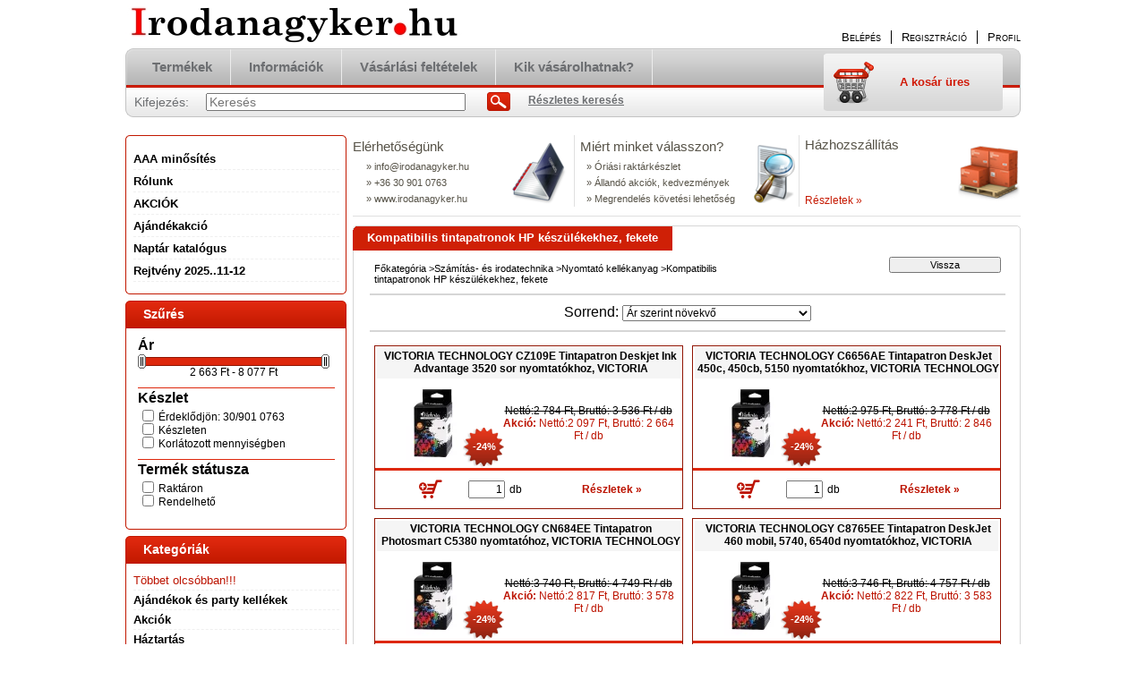

--- FILE ---
content_type: text/html; charset=UTF-8
request_url: https://www.irodanagyker.hu/Kompatibilis-tintapatronok-HP-keszulekekhez-fekete
body_size: 19047
content:
<!DOCTYPE html PUBLIC "-//W3C//DTD XHTML 1.0 Transitional//EN" "http://www.w3.org/TR/xhtml1/DTD/xhtml1-transitional.dtd">
<html xmlns="http://www.w3.org/1999/xhtml" lang="hu" xml:lang="hu" lang="hu" xml:lang="hu" style="">
<head>
<meta http-equiv="Content-Type" content="text/html; charset=utf-8">
<meta http-equiv="Content-Language" content="HU">
<meta http-equiv="Cache-Control" content="no-cache">
<meta name="description" content="Kompatibilis tintapatronok HP készülékekhez, fekete, Nyomtató kellékanyag, Számítás- és irodatechnika, Minden ami az irodába kell nagyker áron! Nyomtató kelléka">
<meta name="robots" content="index, follow">
<meta http-equiv="X-UA-Compatible" content="IE=Edge">
<meta property="og:site_name" content="Irodanagyker.hu" />
<meta property="og:title" content="Kompatibilis tintapatronok HP készülékekhez, fekete - Nyomta">
<meta property="og:description" content="Kompatibilis tintapatronok HP készülékekhez, fekete, Nyomtató kellékanyag, Számítás- és irodatechnika, Minden ami az irodába kell nagyker áron! Nyomtató kelléka">
<meta property="og:type" content="website">
<meta property="og:url" content="https://www.irodanagyker.hu/Kompatibilis-tintapatronok-HP-keszulekekhez-fekete">

<title>Kompatibilis tintapatronok HP készülékekhez, fekete - Nyomta</title>


<script type="text/javascript">
var service_type="shop";
var shop_url_main="https://www.irodanagyker.hu";
var actual_lang="hu";
var money_len="0";
var money_thousend=" ";
var money_dec=",";
var shop_id=1863;
var unas_design_url="https:"+"/"+"/"+"www.irodanagyker.hu"+"/"+"!common_design"+"/"+"base"+"/"+"000100"+"/";
var unas_design_code='000100';
var unas_base_design_code='2';
var unas_design_ver=2;
var unas_design_subver=0;
var unas_shop_url='https://www.irodanagyker.hu';
var price_nullcut_disable=1;
var config_plus=new Array();
config_plus['product_tooltip']=1;
config_plus['cart_redirect']=1;
config_plus['money_type']='Ft';
config_plus['money_type_display']='Ft';
var lang_text=new Array();

var UNAS = UNAS || {};
UNAS.shop={"base_url":'https://www.irodanagyker.hu',"domain":'www.irodanagyker.hu',"username":'pcgoo.unas.hu',"id":1863,"lang":'hu',"currency_type":'Ft',"currency_code":'HUF',"currency_rate":'1',"currency_length":0,"base_currency_length":0,"canonical_url":'https://www.irodanagyker.hu/Kompatibilis-tintapatronok-HP-keszulekekhez-fekete'};
UNAS.design={"code":'000100',"page":'art'};
UNAS.api_auth="58c059653452e7d50b4bfa3bf7611de7";
UNAS.customer={"email":'',"id":0,"group_id":0,"without_registration":0};
UNAS.shop["category_id"]="378480";
UNAS.shop["only_private_customer_can_purchase"] = false;
 

UNAS.text = {
    "button_overlay_close": `Bezár`,
    "popup_window": `Felugró ablak`,
    "list": `lista`,
    "updating_in_progress": `frissítés folyamatban`,
    "updated": `frissítve`,
    "is_opened": `megnyitva`,
    "is_closed": `bezárva`,
    "deleted": `törölve`,
    "consent_granted": `hozzájárulás megadva`,
    "consent_rejected": `hozzájárulás elutasítva`,
    "field_is_incorrect": `mező hibás`,
    "error_title": `Hiba!`,
    "product_variants": `termék változatok`,
    "product_added_to_cart": `A termék a kosárba került`,
    "product_added_to_cart_with_qty_problem": `A termékből csak [qty_added_to_cart] [qty_unit] került kosárba`,
    "product_removed_from_cart": `A termék törölve a kosárból`,
    "reg_title_name": `Név`,
    "reg_title_company_name": `Cégnév`,
    "number_of_items_in_cart": `Kosárban lévő tételek száma`,
    "cart_is_empty": `A kosár üres`,
    "cart_updated": `A kosár frissült`
};


UNAS.text["delete_from_compare"]= `Törlés összehasonlításból`;
UNAS.text["comparison"]= `Összehasonlítás`;

UNAS.text["delete_from_favourites"]= `Törlés a kedvencek közül`;
UNAS.text["add_to_favourites"]= `Kedvencekhez`;






window.lazySizesConfig=window.lazySizesConfig || {};
window.lazySizesConfig.loadMode=1;
window.lazySizesConfig.loadHidden=false;

window.dataLayer = window.dataLayer || [];
function gtag(){dataLayer.push(arguments)};
gtag('js', new Date());
</script>

<script src="https://www.irodanagyker.hu/!common_packages/jquery/jquery-1.8.2.js?mod_time=1690980618" type="text/javascript"></script>
<script src="https://www.irodanagyker.hu/!common_packages/jquery/plugins/bgiframe/bgiframe.js?mod_time=1690980618" type="text/javascript"></script>
<script src="https://www.irodanagyker.hu/!common_packages/jquery/plugins/ajaxqueue/ajaxqueue.js?mod_time=1690980618" type="text/javascript"></script>
<script src="https://www.irodanagyker.hu/!common_packages/jquery/plugins/color/color.js?mod_time=1690980618" type="text/javascript"></script>
<script src="https://www.irodanagyker.hu/!common_packages/jquery/plugins/autocomplete/autocomplete.js?mod_time=1751452520" type="text/javascript"></script>
<script src="https://www.irodanagyker.hu/!common_packages/jquery/plugins/ui/ui_slider-1.11.4.js?mod_time=1690980618" type="text/javascript"></script>
<script src="https://www.irodanagyker.hu/!common_packages/jquery/plugins/ui/ui_touch-punch.js?mod_time=1690980618" type="text/javascript"></script>
<script src="https://www.irodanagyker.hu/!common_packages/jquery/plugins/cookie/cookie.js?mod_time=1690980618" type="text/javascript"></script>
<script src="https://www.irodanagyker.hu/!common_packages/jquery/plugins/treeview/treeview.js?mod_time=1690980618" type="text/javascript"></script>
<script src="https://www.irodanagyker.hu/!common_packages/jquery/plugins/treeview/treeview.edit.js?mod_time=1690980618" type="text/javascript"></script>
<script src="https://www.irodanagyker.hu/!common_packages/jquery/plugins/treeview/treeview.async.js?mod_time=1690980618" type="text/javascript"></script>
<script src="https://www.irodanagyker.hu/!common_packages/jquery/plugins/tools/tools-1.2.7.js?mod_time=1690980618" type="text/javascript"></script>
<script src="https://www.irodanagyker.hu/!common_packages/jquery/plugins/nivoslider/nivoslider.js?mod_time=1690980618" type="text/javascript"></script>
<script src="https://www.irodanagyker.hu/!common_packages/jquery/own/shop_common/exploded/common.js?mod_time=1764831094" type="text/javascript"></script>
<script src="https://www.irodanagyker.hu/!common_packages/jquery/own/shop_common/exploded/common_overlay.js?mod_time=1754986322" type="text/javascript"></script>
<script src="https://www.irodanagyker.hu/!common_packages/jquery/own/shop_common/exploded/common_shop_popup.js?mod_time=1754991412" type="text/javascript"></script>
<script src="https://www.irodanagyker.hu/!common_packages/jquery/own/shop_common/exploded/common_start_checkout.js?mod_time=1752056294" type="text/javascript"></script>
<script src="https://www.irodanagyker.hu/!common_packages/jquery/own/shop_common/exploded/design_1500.js?mod_time=1725525511" type="text/javascript"></script>
<script src="https://www.irodanagyker.hu/!common_packages/jquery/own/shop_common/exploded/function_change_address_on_order_methods.js?mod_time=1752056294" type="text/javascript"></script>
<script src="https://www.irodanagyker.hu/!common_packages/jquery/own/shop_common/exploded/function_check_password.js?mod_time=1751452520" type="text/javascript"></script>
<script src="https://www.irodanagyker.hu/!common_packages/jquery/own/shop_common/exploded/function_check_zip.js?mod_time=1767692286" type="text/javascript"></script>
<script src="https://www.irodanagyker.hu/!common_packages/jquery/own/shop_common/exploded/function_compare.js?mod_time=1751452520" type="text/javascript"></script>
<script src="https://www.irodanagyker.hu/!common_packages/jquery/own/shop_common/exploded/function_customer_addresses.js?mod_time=1725525511" type="text/javascript"></script>
<script src="https://www.irodanagyker.hu/!common_packages/jquery/own/shop_common/exploded/function_delivery_point_select.js?mod_time=1751452520" type="text/javascript"></script>
<script src="https://www.irodanagyker.hu/!common_packages/jquery/own/shop_common/exploded/function_favourites.js?mod_time=1725525511" type="text/javascript"></script>
<script src="https://www.irodanagyker.hu/!common_packages/jquery/own/shop_common/exploded/function_infinite_scroll.js?mod_time=1758625002" type="text/javascript"></script>
<script src="https://www.irodanagyker.hu/!common_packages/jquery/own/shop_common/exploded/function_language_and_currency_change.js?mod_time=1751452520" type="text/javascript"></script>
<script src="https://www.irodanagyker.hu/!common_packages/jquery/own/shop_common/exploded/function_param_filter.js?mod_time=1764233415" type="text/javascript"></script>
<script src="https://www.irodanagyker.hu/!common_packages/jquery/own/shop_common/exploded/function_postsale.js?mod_time=1751452520" type="text/javascript"></script>
<script src="https://www.irodanagyker.hu/!common_packages/jquery/own/shop_common/exploded/function_product_print.js?mod_time=1725525511" type="text/javascript"></script>
<script src="https://www.irodanagyker.hu/!common_packages/jquery/own/shop_common/exploded/function_product_subscription.js?mod_time=1751452520" type="text/javascript"></script>
<script src="https://www.irodanagyker.hu/!common_packages/jquery/own/shop_common/exploded/function_recommend.js?mod_time=1751452520" type="text/javascript"></script>
<script src="https://www.irodanagyker.hu/!common_packages/jquery/own/shop_common/exploded/function_saved_cards.js?mod_time=1751452520" type="text/javascript"></script>
<script src="https://www.irodanagyker.hu/!common_packages/jquery/own/shop_common/exploded/function_saved_filter_delete.js?mod_time=1751452520" type="text/javascript"></script>
<script src="https://www.irodanagyker.hu/!common_packages/jquery/own/shop_common/exploded/function_search_smart_placeholder.js?mod_time=1751452520" type="text/javascript"></script>
<script src="https://www.irodanagyker.hu/!common_packages/jquery/own/shop_common/exploded/function_vote.js?mod_time=1725525511" type="text/javascript"></script>
<script src="https://www.irodanagyker.hu/!common_packages/jquery/own/shop_common/exploded/page_cart.js?mod_time=1767791927" type="text/javascript"></script>
<script src="https://www.irodanagyker.hu/!common_packages/jquery/own/shop_common/exploded/page_customer_addresses.js?mod_time=1768291154" type="text/javascript"></script>
<script src="https://www.irodanagyker.hu/!common_packages/jquery/own/shop_common/exploded/page_order_checkout.js?mod_time=1725525511" type="text/javascript"></script>
<script src="https://www.irodanagyker.hu/!common_packages/jquery/own/shop_common/exploded/page_order_details.js?mod_time=1725525511" type="text/javascript"></script>
<script src="https://www.irodanagyker.hu/!common_packages/jquery/own/shop_common/exploded/page_order_methods.js?mod_time=1760086916" type="text/javascript"></script>
<script src="https://www.irodanagyker.hu/!common_packages/jquery/own/shop_common/exploded/page_order_return.js?mod_time=1725525511" type="text/javascript"></script>
<script src="https://www.irodanagyker.hu/!common_packages/jquery/own/shop_common/exploded/page_order_send.js?mod_time=1725525511" type="text/javascript"></script>
<script src="https://www.irodanagyker.hu/!common_packages/jquery/own/shop_common/exploded/page_order_subscriptions.js?mod_time=1751452520" type="text/javascript"></script>
<script src="https://www.irodanagyker.hu/!common_packages/jquery/own/shop_common/exploded/page_order_verification.js?mod_time=1752056294" type="text/javascript"></script>
<script src="https://www.irodanagyker.hu/!common_packages/jquery/own/shop_common/exploded/page_product_details.js?mod_time=1751452520" type="text/javascript"></script>
<script src="https://www.irodanagyker.hu/!common_packages/jquery/own/shop_common/exploded/page_product_list.js?mod_time=1725525511" type="text/javascript"></script>
<script src="https://www.irodanagyker.hu/!common_packages/jquery/own/shop_common/exploded/page_product_reviews.js?mod_time=1751452520" type="text/javascript"></script>
<script src="https://www.irodanagyker.hu/!common_packages/jquery/own/shop_common/exploded/page_reg.js?mod_time=1756187462" type="text/javascript"></script>
<script src="https://www.irodanagyker.hu/!common_packages/jquery/plugins/hoverintent/hoverintent.js?mod_time=1690980618" type="text/javascript"></script>
<script src="https://www.irodanagyker.hu/!common_packages/jquery/own/shop_tooltip/shop_tooltip.js?mod_time=1753441723" type="text/javascript"></script>
<script src="https://www.irodanagyker.hu/!common_packages/jquery/plugins/waypoints/waypoints-2.0.3.js?mod_time=1690980618" type="text/javascript"></script>
<script src="https://www.irodanagyker.hu/!common_packages/jquery/plugins/simplyscroll/simplyscroll.js?mod_time=1690980618" type="text/javascript"></script>

<link href="https://www.irodanagyker.hu/!common_packages/jquery/plugins/autocomplete/autocomplete.css?mod_time=1690980618" rel="stylesheet" type="text/css">
<link href="https://www.irodanagyker.hu/!common_design/base/000001/css/common.css?mod_time=1763385136" rel="stylesheet" type="text/css">
<link href="https://www.irodanagyker.hu/!common_design/base/000001/css/page.css?mod_time=1751452521" rel="stylesheet" type="text/css">
<link href="https://www.irodanagyker.hu/!common_design/base/000002/css/page_artlist_4.css?mod_time=1690980619" rel="stylesheet" type="text/css">
<link href="https://www.irodanagyker.hu/!common_design/base/000001/css/box.css?mod_time=1751452521" rel="stylesheet" type="text/css">
<link href="https://www.irodanagyker.hu/!common_design/base/000100/css/layout.css?mod_time=1690980619" rel="stylesheet" type="text/css">
<link href="https://www.irodanagyker.hu/!common_design/base/000001/css/design.css?mod_time=1690980619" rel="stylesheet" type="text/css">
<link href="https://www.irodanagyker.hu/!common_design/base/000100/css/design_custom.css?mod_time=1690980619" rel="stylesheet" type="text/css">
<link href="https://www.irodanagyker.hu/!common_design/base/000100/css/custom.css?mod_time=1690980619" rel="stylesheet" type="text/css">

<link href="https://www.irodanagyker.hu/Kompatibilis-tintapatronok-HP-keszulekekhez-fekete" rel="canonical">
<link href="https://www.irodanagyker.hu/shop_ordered/1863/design_pic/favicon.ico" rel="shortcut icon">
<script type="text/javascript">
        gtag('consent', 'default', {
           'ad_storage': 'granted',
           'ad_user_data': 'granted',
           'ad_personalization': 'granted',
           'analytics_storage': 'granted',
           'functionality_storage': 'granted',
           'personalization_storage': 'granted',
           'security_storage': 'granted'
        });

    
        gtag('consent', 'update', {
           'ad_storage': 'granted',
           'ad_user_data': 'granted',
           'ad_personalization': 'granted',
           'analytics_storage': 'granted',
           'functionality_storage': 'granted',
           'personalization_storage': 'granted',
           'security_storage': 'granted'
        });

        </script>
    
</head>

<body class='design_ver2' id="ud_shop_art" style="">
<div id="image_to_cart" style="display:none; position:absolute; z-index:100000;"></div>
<div class="overlay_common overlay_warning" id="overlay_cart_add"></div>
<script type="text/javascript">$(document).ready(function(){ overlay_init("cart_add",{"onBeforeLoad":false}); });</script>
<div class="overlay_common overlay_dialog" id="overlay_save_filter"></div>
<script type="text/javascript">$(document).ready(function(){ overlay_init("save_filter",{"closeOnEsc":true,"closeOnClick":true}); });</script>
<div id="overlay_login_outer"></div>	
	<script type="text/javascript">
	$(document).ready(function(){
	    var login_redir_init="";

		$("#overlay_login_outer").overlay({
			onBeforeLoad: function() {
                var login_redir_temp=login_redir_init;
                if (login_redir_act!="") {
                    login_redir_temp=login_redir_act;
                    login_redir_act="";
                }

									$.ajax({
						type: "GET",
						async: true,
						url: "https://www.irodanagyker.hu/shop_ajax/ajax_popup_login.php",
						data: {
							shop_id:"1863",
							lang_master:"hu",
                            login_redir:login_redir_temp,
							explicit:"ok",
							get_ajax:"1"
						},
						success: function(data){
							$("#overlay_login_outer").html(data);
							if (unas_design_ver >= 5) $("#overlay_login_outer").modal('show');
							$('#overlay_login1 input[name=shop_pass_login]').keypress(function(e) {
								var code = e.keyCode ? e.keyCode : e.which;
								if(code.toString() == 13) {		
									document.form_login_overlay.submit();		
								}	
							});	
						}
					});
								},
			top: 200,
			mask: {
	color: "#000000",
	loadSpeed: 200,
	maskId: "exposeMaskOverlay",
	opacity: 0.7
},
			closeOnClick: (config_plus['overlay_close_on_click_forced'] === 1),
			onClose: function(event, overlayIndex) {
				$("#login_redir").val("");
			},
			load: false
		});
		
			});
	function overlay_login() {
		$(document).ready(function(){
			$("#overlay_login_outer").overlay().load();
		});
	}
	function overlay_login_remind() {
        if (unas_design_ver >= 5) {
            $("#overlay_remind").overlay().load();
        } else {
            $(document).ready(function () {
                $("#overlay_login_outer").overlay().close();
                setTimeout('$("#overlay_remind").overlay().load();', 250);
            });
        }
	}

    var login_redir_act="";
    function overlay_login_redir(redir) {
        login_redir_act=redir;
        $("#overlay_login_outer").overlay().load();
    }
	</script>  
	<div class="overlay_common overlay_info" id="overlay_remind"></div>
<script type="text/javascript">$(document).ready(function(){ overlay_init("remind",[]); });</script>

	<script type="text/javascript">
    	function overlay_login_error_remind() {
		$(document).ready(function(){
			load_login=0;
			$("#overlay_error").overlay().close();
			setTimeout('$("#overlay_remind").overlay().load();', 250);	
		});
	}
	</script>  
	<div class="overlay_common overlay_info" id="overlay_newsletter"></div>
<script type="text/javascript">$(document).ready(function(){ overlay_init("newsletter",[]); });</script>

<script type="text/javascript">
function overlay_newsletter() {
    $(document).ready(function(){
        $("#overlay_newsletter").overlay().load();
    });
}
</script>
<div class="overlay_common overlay_info" id="overlay_product_subscription"></div>
<script type="text/javascript">$(document).ready(function(){ overlay_init("product_subscription",[]); });</script>
<div class="overlay_common overlay_error" id="overlay_script"></div>
<script type="text/javascript">$(document).ready(function(){ overlay_init("script",[]); });</script>
    <script>
    $(document).ready(function() {
        $.ajax({
            type: "GET",
            url: "https://www.irodanagyker.hu/shop_ajax/ajax_stat.php",
            data: {master_shop_id:"1863",get_ajax:"1"}
        });
    });
    </script>
    

<!--display none begin-->

<!--display none end-->
<div id='banner_popup_content'></div>

<div id="container">
	
	<div id="header">
    	<div id="header_top">
        	<div id='head_content'><!-- UnasElement {type:slide} -->
<div id="head_slide" class="nivoSlider" style="width:380px; height:50px;">
	<a id="head_slide_0" href="http://irodanagyker.hu"><img src="https://www.irodanagyker.hu/shop_pic.php?time=1350240319&width=380&height=50&design_element=head_slide_0.jpg" width="380" height="50" border="0" title="" alt="" style="width:380px; height:50px;" /></a>
</div>
</div>
            <div id="header_top_right">
            	<div id="header_money_lang">
                                      
                	     
                    <div class="clear_fix"></div>         
                </div>
                <div id="header_nav">
                    <ul>
                        <li id="header_nav_1">
    
        
            
                <script type='text/javascript'>
                    function overlay_login() {
                        $(document).ready(function(){
                            $("#overlay_login_outer").overlay().load();
                        });
                    }
                </script>
                <a href="javascript:overlay_login();" class="text_normal">Belépés</a>
            

            
        

        
        

        

    
</li>
                        <li id="header_nav_2"><a href="https://www.irodanagyker.hu/shop_reg.php"><strong>Regisztráció</strong></a></li>
                        <li id="header_nav_4"><a href="https://www.irodanagyker.hu/shop_order_track.php"><strong>Profil</strong></a></li>
                    </ul>
                </div>
            </div>
        </div>	
    	<div id="header_container">
        	<div id="header_container_left"></div>
            <div id="header_container_middle">
            	<div id="header_menu_search">
                	<div id="header_menu">
                    	<div id="menu_content3"><ul><li class="menu_item_1"><span class="menu_item_inner"><a href="https://www.irodanagyker.hu/sct/0/"><strong>Termékek</strong></a></span></li><li class="menu_item_2"><span class="menu_item_inner"><a href="https://www.irodanagyker.hu/shop_contact.php"><strong>Információk</strong></a></span></li><li class="menu_item_3"><span class="menu_item_inner"><a href="https://www.irodanagyker.hu/shop_help.php"><strong>Vásárlási feltételek</strong></a></span></li><li class="menu_item_plus menu_item_4" id="menu_item_id_244032"><span class="menu_item_inner"><a href="https://www.irodanagyker.hu/spg/244032/Kik-vasarolhatnak" target="_top"><strong>Kik vásárolhatnak?</strong></a></span></li></ul></div><script type="text/javascript">
	$("#menu_content3 a").each(function() {
		if($(this).attr("href")==document.location.href) {
			$(this).parents("li:first").addClass("selected_menu");
		}
	});
</script>
          
                    </div>
                    <div id="header_search">
                    	<div id='box_search_content' class='box_content'>
    <form name="form_include_search" id="form_include_search" action="https://www.irodanagyker.hu/shop_search.php" method="get">
        <div class='box_search_field'><label><span class="text_small">Kifejezés:</span></label><span class="text_input"><input name="q" id="box_search_input" type="text" maxlength="255" class="text_small js-search-input" value="" placeholder="Keresés" /></span></div>
        <div class='box_search_button'><span class="text_button"><input type="submit" value="Keres" class="text_small" /></span></div>
    </form>
</div>
                        <div id="header_advsearch"><a href="https://www.irodanagyker.hu/shop_searchcomplex.php"><strong>Részletes keresés</strong></a></div>
                    </div>
                </div>
                <div id="header_cart">
                	<div id="header_cart_left"></div>
                    <div id="header_cart_middle">
                    	<div id="header_cart_content">
                        	<div id='box_cart_content' class='box_content'>

    

    

    
        <div class='box_cart_item'>
            <a href='https://www.irodanagyker.hu/shop_cart.php' class='text_small'>
                <span class='text_small'>
                    

                    

                    
                        <span class='box_cart_empty'>A kosár üres</span>
                        
                    
                </span>
            </a>
        </div>
    

    

    

    

    

    

    
        <script type="text/javascript">
            $("#header_cart_middle").click(function() {
                document.location.href="https://www.irodanagyker.hu/shop_cart.php";
            });
        </script>
    

</div>
                        </div>
                    </div>
                    <div id="header_cart_right"></div>
                </div>
                <div class="clear_fix"></div> 
            </div>
            <div id="header_container_right"></div>
        </div>	
    </div>

    <div id="content">
    	<div id="content_top"><!-- --></div>
        <div id="content_container_outer"><div id="content_container"><div id="content_container_inner">    
            <div id="left">
                <div id="box_left">
                
                    
                    <div class="box_left_top"><!-- --></div>
                    <div class="box_left_container"><div id="cms_menu"><ul><li class="menu_item_plus menu_item_1" id="menu_item_id_978068"><span class="menu_item_inner"><a href="https://www.irodanagyker.hu/aaa" target="_top"><strong>AAA minősítés</strong></a></span></li><li class="menu_item_plus menu_item_2" id="menu_item_id_380108"><span class="menu_item_inner"><a href="https://www.irodanagyker.hu/spg/380108/Rolunk" target="_top"><strong>Rólunk</strong></a></span></li><li class="menu_item_plus menu_item_3" id="menu_item_id_435006"><span class="menu_item_inner"><a href="https://www.irodanagyker.hu/Akciok" target="_top"><strong>AKCIÓK</strong></a></span></li><li class="menu_item_plus menu_item_4" id="menu_item_id_405430"><span class="menu_item_inner"><a href="https://www.irodanagyker.hu/405430/Ajandekakcio" target="_top"><strong>Ajándékakció</strong></a></span></li><li class="menu_item_plus menu_item_5" id="menu_item_id_922461"><span class="menu_item_inner"><a href="http://www.naptarkatalogus.hu" target="_top"><strong>Naptár katalógus</strong></a></span></li><li class="menu_item_plus menu_item_6" id="menu_item_id_748819"><span class="menu_item_inner"><a href="https://www.irodanagyker.hu/shop_ordered/1863/pic/rejtveny....pdf" target="_top"><strong>Rejtvény 2025..11-12</strong></a></span></li></ul></div></div>
                    <div class="box_left_bottom"><!-- --></div>
                    	                    
                
                    <div id='box_container_shop_filter' class='filter-cache-exists box_container_1'>
                    <div class="box_left_title">Szűrés</div>
                    <div class="box_left_container">
<div id='box_filter_content' class='box_content text_normal'>
 

 
 
 
 
 
 
 

 <div class='product_filter_title text_normal' id='param_price_title'><strong>Ár</strong></div>
 <div class='product_filter_content product_filter_type_num product_filter_price_content text_normal ' id='param_price_content'>
 

 
 <div class='product_filter_num border_1 bg_color_light1' id='product_filter_num_price'></div>
 <div class='product_filter_num_text text_normal'>2 663 Ft - 8 077 Ft</div>
 <input type='hidden' class='akt_min' value='2663'><input type='hidden' class='akt_max' value='8077'><input type='hidden' class='base_min' value='2663'><input type='hidden' class='base_max' value='8077'><input type='hidden' class='text_before' value=''><input type='hidden' class='text_after' value=' Ft'><input type='hidden' class='decimal_length' value='0'>
 
 </div>

 
 
 
 
 
 
 
 
 <div class='product_filter_div bg_color_dark3'></div>
 

 <div class='product_filter_title text_normal' id='param_1713_title'><strong>Készlet</strong></div>
 <div class='product_filter_content product_filter_type_text product_filter_1713_content text_normal ' id='param_1713_content'>
 
 
 

 
 <div class='product_filter_text text_normal'>
 <div class='product_filter_checkbox'><span class='text_input text_input_checkbox'>
 <input type='checkbox' onclick='filter_activate_delay("");' value='Érdeklődjön&#58; 30/901 0763' id='product_filter_checkbox_1713_2b315050ad38176935a1ef64eb16a08e' />
 </span></div>
 <div class='product_filter_text_inner'>
 <label for='product_filter_checkbox_1713_2b315050ad38176935a1ef64eb16a08e' class='product_filter_link text_normal'>
 Érdeklődjön&#58; 30/901 0763
 </label>
 </div>
 
 <div class='clear_fix'></div>
 </div>
 

 

 

 
 
 
 

 
 <div class='product_filter_text text_normal'>
 <div class='product_filter_checkbox'><span class='text_input text_input_checkbox'>
 <input type='checkbox' onclick='filter_activate_delay("");' value='Készleten' id='product_filter_checkbox_1713_ddb2a714cb877df044c63c121ded4541' />
 </span></div>
 <div class='product_filter_text_inner'>
 <label for='product_filter_checkbox_1713_ddb2a714cb877df044c63c121ded4541' class='product_filter_link text_normal'>
 Készleten
 </label>
 </div>
 
 <div class='clear_fix'></div>
 </div>
 

 

 

 
 
 
 

 
 <div class='product_filter_text text_normal'>
 <div class='product_filter_checkbox'><span class='text_input text_input_checkbox'>
 <input type='checkbox' onclick='filter_activate_delay("");' value='Korlátozott mennyiségben' id='product_filter_checkbox_1713_61ce46f411020c5bc32b8c673b9d2a41' />
 </span></div>
 <div class='product_filter_text_inner'>
 <label for='product_filter_checkbox_1713_61ce46f411020c5bc32b8c673b9d2a41' class='product_filter_link text_normal'>
 Korlátozott mennyiségben
 </label>
 </div>
 
 <div class='clear_fix'></div>
 </div>
 

 

 

 
 
 

 
 

 
 </div>

 
 
 
 
 
 
 
 
 <div class='product_filter_div bg_color_dark3'></div>
 

 <div class='product_filter_title text_normal' id='param_product_status_title'><strong>Termék státusza</strong></div>
 <div class='product_filter_content product_filter_type_text product_filter_product_status_content text_normal ' id='param_product_status_content'>
 
 
 

 
 <div class='product_filter_text text_normal'>
 <div class='product_filter_checkbox'><span class='text_input text_input_checkbox'>
 <input type='checkbox' onclick='filter_activate_delay("");' value='in_stock' id='product_filter_checkbox_product_status_22443d20c0935036ad6700ba738256e6' />
 </span></div>
 <div class='product_filter_text_inner'>
 <label for='product_filter_checkbox_product_status_22443d20c0935036ad6700ba738256e6' class='product_filter_link text_normal'>
 Raktáron
 </label>
 </div>
 
 <div class='clear_fix'></div>
 </div>
 

 

 

 
 
 
 

 
 <div class='product_filter_text text_normal'>
 <div class='product_filter_checkbox'><span class='text_input text_input_checkbox'>
 <input type='checkbox' onclick='filter_activate_delay("");' value='available_for_order' id='product_filter_checkbox_product_status_a8f037501ece7a72a4eabfa2e01c8dd7' />
 </span></div>
 <div class='product_filter_text_inner'>
 <label for='product_filter_checkbox_product_status_a8f037501ece7a72a4eabfa2e01c8dd7' class='product_filter_link text_normal'>
 Rendelhető
 </label>
 </div>
 
 <div class='clear_fix'></div>
 </div>
 

 

 

 
 
 

 
 

 
 </div>

 
 
 
 
 

 <script>
var filter_box_allow_value_count=0;
var filter_activate_timer=null;
var filter_activate_loaded=1;
var clicked_param_id=0;
var clicked_param_value="";
var filter_get;
function filter_activate_delay(prefix){
		if (filter_activate_timer) clearTimeout(filter_activate_timer);
		if (filter_activate_loaded!=1) {
			filter_activate_timer = setTimeout(function() {filter_activate_delay(prefix)},300);		} else {
			filter_activate_timer = setTimeout(function() {filter_activate(prefix)},300);		}
}
function filter_activate(prefix) {
	filter_get="";
	filter_activate_loaded=0
	if ($("#"+prefix+"param_price_content .akt_min").val()!=2663 || $("#"+prefix+"param_price_content .akt_max").val()!=8077) {
		if (filter_get!="") filter_get+="\\"
		filter_get+="price:"+$("#"+prefix+"param_price_content .akt_min").val()+"~"+$("#"+prefix+"param_price_content .akt_max").val()
	}
	var temp_filter_get="";
	var temp_filter_active=0;
	$("#"+prefix+"param_1713_content input:not(.js-product-filter-input-ignore)").each(function(index, value) {
		if ($(this).prop("checked")==true) {
			$(this).parent().parent().parent().addClass("product_filter_checked");
			temp_filter_active=1;
			if (temp_filter_get!="") temp_filter_get+="|";
			temp_filter_get+=$(this).val().replace(/:/g,"&#58;");
		} else {
			$(this).parent().parent().parent().removeClass("product_filter_checked");
		}
	});
	if (temp_filter_active==1) {
		$("#"+prefix+"param_1713_content").addClass("product_filter_content_checked");
		$("#"+prefix+"param_1713_content").parent(".product_filter_group").addClass("product_filter_group_checked");
	} else {
		$("#"+prefix+"param_1713_content").removeClass("product_filter_content_checked");
		$("#"+prefix+"param_1713_content").parent(".product_filter_group").removeClass("product_filter_group_checked");
	}
	if (temp_filter_get!="") {
		if (filter_get!="") filter_get+="\\"
		filter_get+="1713:"+temp_filter_get
	}
	var temp_filter_get="";
	var temp_filter_active=0;
	$("#"+prefix+"param_product_status_content input:not(.js-product-filter-input-ignore)").each(function(index, value) {
		if ($(this).prop("checked")==true) {
			$(this).parent().parent().parent().addClass("product_filter_checked");
			temp_filter_active=1;
			if (temp_filter_get!="") temp_filter_get+="|";
			temp_filter_get+=$(this).val().replace(/:/g,"&#58;");
		} else {
			$(this).parent().parent().parent().removeClass("product_filter_checked");
		}
	});
	if (temp_filter_active==1) {
		$("#"+prefix+"param_product_status_content").addClass("product_filter_content_checked");
		$("#"+prefix+"param_product_status_content").parent(".product_filter_group").addClass("product_filter_group_checked");
	} else {
		$("#"+prefix+"param_product_status_content").removeClass("product_filter_content_checked");
		$("#"+prefix+"param_product_status_content").parent(".product_filter_group").removeClass("product_filter_group_checked");
	}
	if (temp_filter_get!="") {
		if (filter_get!="") filter_get+="\\"
		filter_get+="product_status:"+temp_filter_get
	}
	if (filter_get!="") {
		temp_url="https://www.irodanagyker.hu/Kompatibilis-tintapatronok-HP-keszulekekhez-fekete?filter="+encodeURIComponent(filter_get.replace(/&/g,'&amp;').replace(/"/g,'&quot;')).replace(/%3A/g,':').replace(/%2F/g,'/');
		temp_url_state="https://www.irodanagyker.hu/Kompatibilis-tintapatronok-HP-keszulekekhez-fekete?filter="+encodeURIComponent(filter_get.replace(/&/g,'&amp;').replace(/"/g,'&quot;')).replace(/%3A/g,':').replace(/%5C/g,'\\');
	} else {
		temp_url="https://www.irodanagyker.hu/Kompatibilis-tintapatronok-HP-keszulekekhez-fekete?filter=";
		temp_url_state="https://www.irodanagyker.hu/Kompatibilis-tintapatronok-HP-keszulekekhez-fekete?filter=";
	}
	$("#page_content_outer").html("<div class='page_content_ajax'></div>");
	$(document).trigger("filterProductlistRefreshing");
	$.ajax({
		type: "GET",
		async: true,
		url: "https://www.irodanagyker.hu/Kompatibilis-tintapatronok-HP-keszulekekhez-fekete",
		data: {
			clicked_param_id:clicked_param_id,
			filter:filter_get,
			url_state:temp_url_state,
			ajax_filter:"1",
			ajax_nodesign:"1"
		},
		success: function(result){
	 product_filter_history_state("push",temp_url_state,prefix,clicked_param_id,clicked_param_value);
			clicked_param_id=0;
			clicked_param_value="";
			filter_activate_loaded=1;
	 $(document).trigger("filterProductlistRefreshed");
			if (result.indexOf("</html")==-1) $("#page_content_outer").html(result);
		}
	});
}
function filter_icon_click(filter_this) {
 if (filter_this.children("input").prop("checked")==true) {
 	filter_this.children("input").attr("checked",false);
	} else {
 	filter_this.children("input").attr("checked",true);
	}
}
function filter_icon(filter_this) {
 if (filter_this.children("input").prop("checked")!=true) {
 	filter_this.addClass("product_filter_icon_unchecked_grayscale");
 	filter_this.addClass("product_filter_icon_unchecked");
 	filter_this.removeClass("product_filter_icon_checked");
	} else {
 	filter_this.removeClass("product_filter_icon_unchecked_grayscale");
 	filter_this.removeClass("product_filter_icon_unchecked");
 	filter_this.addClass("product_filter_icon_checked");
	}
}
$(document).ready(function(){
	 product_filter_history_state("pop","","","","");
	var checkbox_on=0;
	$("#box_filter_content .product_filter_content").each(function(){
		if ($(this).find("input").prop("checked")==true || $(this).hasClass("product_filter_content_checked")) {
			checkbox_on=1;
			return false;
		}
	});
	if (checkbox_on==1 && checkbox_on_already!=1) {
 filter_activate("");
 var checkbox_on_already=1
	}
});
$(function() {
const $param_price_content = $("#param_price_content");
	$param_price_content.find(".product_filter_num").slider({
		range: true,
		min: 2663,
		max: 8077,
		values: [ 2663, 8077 ],
		slide: function( event, ui ) {
			$param_price_content.find(".product_filter_num_text").html(number_format(ui.values[0]*1,money_len,money_dec,money_thousend)+" Ft - "+number_format(ui.values[1]*1,money_len,money_dec,money_thousend)+" Ft")
			$param_price_content.find(".akt_min" ).val(ui.values[0])
			$param_price_content.find(".akt_max" ).val(ui.values[1])
	$param_price_content.find(".product_filter_num_from").val(number_format(ui.values[0]*1,money_len,".",""))
	$param_price_content.find(".product_filter_num_to").val(number_format(ui.values[1]*1,money_len,".",""))
		},
		change: function( event, ui ) {
			filter_activate_delay("");
			if (ui.values[0]>2663 || ui.values[1]<8077) {
 $param_price_content.addClass("product_filter_content_checked");
	 $param_price_content.parent(".product_filter_group").addClass("product_filter_group_checked");
			} else {
 $param_price_content.removeClass("product_filter_content_checked");
	 $param_price_content.parent(".product_filter_group").removeClass("product_filter_group_checked");
			}
		}
	});
	$(".ui-slider-range").addClass("bg_color_dark3");
});
</script>


 
 
 
</div>
</div>
                    <div class="box_left_bottom"><!-- --></div>	
					</div><div id='box_container_shop_cat' class='box_container_2'>
                    <div class="box_left_title">Kategóriák</div>
                    <div class="box_left_container"><div id='box_cat_content' class='box_content box_cat_type_ajax'><ul id='box_cat_main'><li id='box_cat_spec_qty'><span class='box_cat_spec'><a href='https://www.irodanagyker.hu/shop_artspec.php?artspec=10' class='text_small'><span class='text_color_fault'>Többet olcsóbban!!!</span></a></span></li><li id='box_cat_1_715817' class=' hasChildren'><span class='text_small box_cat_style0 box_cat_level0 text_style_strong box_cat_click_level0'>Ajándékok és party kellékek</span>
<ul style="display: none;"><li><span class="placeholder">&nbsp;</span></li></ul></li><li id='box_cat_1_242630' class=''><span class='text_small box_cat_style0 box_cat_level0 text_style_strong'><a href='https://www.irodanagyker.hu/Akciok' class='text_small text_style_strong box_cat_click_level0' >Akciók</a></span></li><li id='box_cat_1_377131' class=' hasChildren'><span class='text_small box_cat_style0 box_cat_level0 text_style_strong box_cat_click_level0'>Háztartás</span>
<ul style="display: none;"><li><span class="placeholder">&nbsp;</span></li></ul></li><li id='box_cat_1_163841' class=' hasChildren'><span class='text_small box_cat_style0 box_cat_level0 text_style_strong box_cat_click_level0'>Iroda- és iskolaszer</span>
<ul style="display: none;"><li><span class="placeholder">&nbsp;</span></li></ul></li><li id='box_cat_1_959866' class=' hasChildren'><span class='text_small box_cat_style0 box_cat_level0 text_style_strong box_cat_click_level0'>Irodaberendezés, dekor</span>
<ul style="display: none;"><li><span class="placeholder">&nbsp;</span></li></ul></li><li id='box_cat_1_350358' class=' hasChildren'><span class='text_small box_cat_style0 box_cat_level0 text_style_strong box_cat_click_level0'>Létesítmény üzemeltetés</span>
<ul style="display: none;"><li><span class="placeholder">&nbsp;</span></li></ul></li><li id='box_cat_1_830681' class=' open'><span class='text_small box_cat_style0 box_cat_level0 text_style_strong box_cat_click_level0'>Számítás- és irodatechnika</span><ul><li id='box_cat_2_913554' class=' hasChildren'><span class='text_small box_cat_style1 box_cat_level2 box_cat_click_level2'>Adattárolók</span>
<ul style="display: none;"><li><span class="placeholder">&nbsp;</span></li></ul></li><li id='box_cat_2_218946' class=''><span class='text_small box_cat_style1 box_cat_level2'><a href='https://www.irodanagyker.hu/Aktivitasmerok' class='text_small box_cat_click_level2' >Aktivitásmérők</a></span></li><li id='box_cat_2_963857' class=''><span class='text_small box_cat_style1 box_cat_level2'><a href='https://www.irodanagyker.hu/Atalakitok-adapterek' class='text_small box_cat_click_level2' >Átalakítók, adapterek</a></span></li><li id='box_cat_2_745384' class=''><span class='text_small box_cat_style1 box_cat_level2'><a href='https://www.irodanagyker.hu/Digitalis-fenykepezogepek' class='text_small box_cat_click_level2' >Digitális fényképezőgépek</a></span></li><li id='box_cat_2_498162' class=' hasChildren'><span class='text_small box_cat_style1 box_cat_level2 box_cat_click_level2'>Diktafon</span>
<ul style="display: none;"><li><span class="placeholder">&nbsp;</span></li></ul></li><li id='box_cat_2_936469' class=''><span class='text_small box_cat_style1 box_cat_level2'><a href='https://www.irodanagyker.hu/DisplayPort-kabelek' class='text_small box_cat_click_level2' >DisplayPort kábelek</a></span></li><li id='box_cat_2_334394' class=''><span class='text_small box_cat_style1 box_cat_level2'><a href='https://www.irodanagyker.hu/Egyeb-kiegeszitok-konyvkoteshez' class='text_small box_cat_click_level2' >Egyéb kiegészítők könyvkötéshez</a></span></li><li id='box_cat_2_514238' class=''><span class='text_small box_cat_style1 box_cat_level2'><a href='https://www.irodanagyker.hu/Egyeb-kiegeszitok-meleglaminalashoz' class='text_small box_cat_click_level2' >Egyéb kiegészítők meleglamináláshoz</a></span></li><li id='box_cat_2_468606' class=''><span class='text_small box_cat_style1 box_cat_level2'><a href='https://www.irodanagyker.hu/Elolapok' class='text_small box_cat_click_level2' >Előlapok</a></span></li><li id='box_cat_2_836948' class=''><span class='text_small box_cat_style1 box_cat_level2'><a href='https://www.irodanagyker.hu/Fem-spiralok' class='text_small box_cat_click_level2' >Fém spirálok</a></span></li><li id='box_cat_2_862426' class=''><span class='text_small box_cat_style1 box_cat_level2'><a href='https://www.irodanagyker.hu/spl/862426/Fotostaskak-drontaskak' class='text_small box_cat_click_level2' >Fotóstáskák, dróntáskák</a></span></li><li id='box_cat_2_640263' class=''><span class='text_small box_cat_style1 box_cat_level2'><a href='https://www.irodanagyker.hu/FTP-kabelek' class='text_small box_cat_click_level2' >FTP kábelek</a></span></li><li id='box_cat_2_966941' class=''><span class='text_small box_cat_style1 box_cat_level2'><a href='https://www.irodanagyker.hu/Gorgos-vagogepek-szemelyi-hasznalatra' class='text_small box_cat_click_level2' >Görgős vágógépek személyi használatra</a></span></li><li id='box_cat_2_896499' class=''><span class='text_small box_cat_style1 box_cat_level2'><a href='https://www.irodanagyker.hu/Halozati-csatlakozok' class='text_small box_cat_click_level2' >Hálózati csatlakozók</a></span></li><li id='box_cat_2_111034' class=''><span class='text_small box_cat_style1 box_cat_level2'><a href='https://www.irodanagyker.hu/Halozati-tapkabelek' class='text_small box_cat_click_level2' >Hálózati tápkábelek</a></span></li><li id='box_cat_2_297222' class=''><span class='text_small box_cat_style1 box_cat_level2'><a href='https://www.irodanagyker.hu/Hangrogzito-kiegeszitok' class='text_small box_cat_click_level2' >Hangrögzítő kiegészítők</a></span></li><li id='box_cat_2_599420' class=''><span class='text_small box_cat_style1 box_cat_level2'><a href='https://www.irodanagyker.hu/Hatizsak' class='text_small box_cat_click_level2' >Hátizsák</a></span></li><li id='box_cat_2_159885' class=''><span class='text_small box_cat_style1 box_cat_level2'><a href='https://www.irodanagyker.hu/spl/159885/Hatlapok' class='text_small box_cat_click_level2' >Hátlapok</a></span></li><li id='box_cat_2_206635' class=''><span class='text_small box_cat_style1 box_cat_level2'><a href='https://www.irodanagyker.hu/HDMI-kabelek' class='text_small box_cat_click_level2' >HDMI kábelek</a></span></li><li id='box_cat_2_423636' class=''><span class='text_small box_cat_style1 box_cat_level2'><a href='https://www.irodanagyker.hu/Hideglaminalo-foliak' class='text_small box_cat_click_level2' >Hideglamináló fóliák</a></span></li><li id='box_cat_2_322674' class=''><span class='text_small box_cat_style1 box_cat_level2'><a href='https://www.irodanagyker.hu/Hokotoboritok' class='text_small box_cat_click_level2' >Hőkötőborítók</a></span></li><li id='box_cat_2_567962' class=''><span class='text_small box_cat_style1 box_cat_level2'><a href='https://www.irodanagyker.hu/Hokotogepek' class='text_small box_cat_click_level2' >Hőkötőgépek</a></span></li><li id='box_cat_2_331041' class=''><span class='text_small box_cat_style1 box_cat_level2'><a href='https://www.irodanagyker.hu/Iratmegsemmisitok-kis-kozepes-irodai-hasznalatra-3' class='text_small box_cat_click_level2' >Iratmegsemmisítők  kis-, közepes irodai használatra, 3-6 felhasználó számára</a></span></li><li id='box_cat_2_851043' class=''><span class='text_small box_cat_style1 box_cat_level2'><a href='https://www.irodanagyker.hu/Iratmegsemmisitok-kozepes-irodai-hasznalatra-6-12' class='text_small box_cat_click_level2' >Iratmegsemmisítők  közepes irodai használatra, 6-12 felhasználó számára</a></span></li><li id='box_cat_2_942145' class=''><span class='text_small box_cat_style1 box_cat_level2'><a href='https://www.irodanagyker.hu/Iratmegsemmisitok-nagy-irodai-intenziv-hasznalatra' class='text_small box_cat_click_level2' >Iratmegsemmisítők  nagy irodai, intenzív használatra, 12 felhasználó fölött</a></span></li><li id='box_cat_2_322200' class=''><span class='text_small box_cat_style1 box_cat_level2'><a href='https://www.irodanagyker.hu/Iratmegsemmisitok-otthoni-es-kis-irodai-hasznalatr' class='text_small box_cat_click_level2' >Iratmegsemmisítők  otthoni és kis irodai használatra, 1-3 felhasználó számára</a></span></li><li id='box_cat_2_643148' class=''><span class='text_small box_cat_style1 box_cat_level2'><a href='https://www.irodanagyker.hu/Iratsinek' class='text_small box_cat_click_level2' >Iratsínek</a></span></li><li id='box_cat_2_914688' class=''><span class='text_small box_cat_style1 box_cat_level2'><a href='https://www.irodanagyker.hu/Irodai-laminalogepek' class='text_small box_cat_click_level2' >Irodai laminálógépek</a></span></li><li id='box_cat_2_563242' class=''><span class='text_small box_cat_style1 box_cat_level2'><a href='https://www.irodanagyker.hu/Jack-kabelek' class='text_small box_cat_click_level2' >Jack kábelek</a></span></li><li id='box_cat_2_975372' class=''><span class='text_small box_cat_style1 box_cat_level2'><a href='https://www.irodanagyker.hu/Karos-vagogepek-szemelyi-hasznalatra' class='text_small box_cat_click_level2' >Karos vágógépek személyi használatra</a></span></li><li id='box_cat_2_597444' class=''><span class='text_small box_cat_style1 box_cat_level2'><a href='https://www.irodanagyker.hu/Kiegeszitok-iratmegsemmisitokhoz' class='text_small box_cat_click_level2' >Kiegészítők iratmegsemmisítőkhöz</a></span></li><li id='box_cat_2_593939' class=''><span class='text_small box_cat_style1 box_cat_level2'><a href='https://www.irodanagyker.hu/Kiegeszitok-vagogephez' class='text_small box_cat_click_level2' >Kiegészítők vágógéphez</a></span></li><li id='box_cat_2_576007' class=''><span class='text_small box_cat_style1 box_cat_level2'><a href='https://www.irodanagyker.hu/Kis-es-kozepes-teljesitmenyu-gorgos-vagogepek' class='text_small box_cat_click_level2' >Kis- és közepes teljesítményű görgős vágógépek</a></span></li><li id='box_cat_2_235162' class=''><span class='text_small box_cat_style1 box_cat_level2'><a href='https://www.irodanagyker.hu/Kis-es-kozepes-teljesitmenyu-karos-vagogepek' class='text_small box_cat_click_level2' >Kis- és közepes teljesítményű karos vágógépek</a></span></li><li id='box_cat_2_478465' class=''><span class='text_small box_cat_style1 box_cat_level2'><a href='https://www.irodanagyker.hu/Lampa' class='text_small box_cat_click_level2' >Lámpa</a></span></li><li id='box_cat_2_794574' class=''><span class='text_small box_cat_style1 box_cat_level2'><a href='https://www.irodanagyker.hu/Meleglaminalo-foliak' class='text_small box_cat_click_level2' >Meleglamináló fóliák</a></span></li><li id='box_cat_2_794493' class=''><span class='text_small box_cat_style1 box_cat_level2'><a href='https://www.irodanagyker.hu/MP3-MP4-lejatszok-es-media-lejatszok' class='text_small box_cat_click_level2' >MP3, MP4 lejátszók és média-lejátszók</a></span></li><li id='box_cat_2_208515' class=''><span class='text_small box_cat_style1 box_cat_level2'><a href='https://www.irodanagyker.hu/Muanyag-spiralok' class='text_small box_cat_click_level2' >Műanyag spirálok</a></span></li><li id='box_cat_2_592097' class=''><span class='text_small box_cat_style1 box_cat_level2'><a href='https://www.irodanagyker.hu/Notebook-huto' class='text_small box_cat_click_level2' >Notebook hűtő</a></span></li><li id='box_cat_2_239289' class=''><span class='text_small box_cat_style1 box_cat_level2'><a href='https://www.irodanagyker.hu/Notebook-tolto' class='text_small box_cat_click_level2' >Notebook töltő</a></span></li><li id='box_cat_2_413974' class=' open'><span class='text_small box_cat_style1 box_cat_level2 box_cat_click_level2'>Nyomtató kellékanyag</span><ul><li id='box_cat_3_240696' class=''><span class='text_small box_cat_style2 box_cat_level3'><a href='https://www.irodanagyker.hu/Eredeti-dobegysegek' class='text_small box_cat_click_level3' >Eredeti dobegységek</a></span></li><li id='box_cat_3_663269' class=''><span class='text_small box_cat_style2 box_cat_level3'><a href='https://www.irodanagyker.hu/Eredeti-fekete-fenymasolo-tonerek-Canon-hoz' class='text_small box_cat_click_level3' >Eredeti fekete fénymásoló tonerek Canon-hoz</a></span></li><li id='box_cat_3_880386' class=''><span class='text_small box_cat_style2 box_cat_level3'><a href='https://www.irodanagyker.hu/Eredeti-fekete-fenymasolo-tonerek-Ricoh-hoz' class='text_small box_cat_click_level3' >Eredeti fekete fénymásoló tonerek Ricoh-hoz</a></span></li><li id='box_cat_3_748718' class=''><span class='text_small box_cat_style2 box_cat_level3'><a href='https://www.irodanagyker.hu/Eredeti-fekete-lezertonerek-Brother-hez' class='text_small box_cat_click_level3' >Eredeti fekete lézertonerek Brother-hez</a></span></li><li id='box_cat_3_586249' class=''><span class='text_small box_cat_style2 box_cat_level3'><a href='https://www.irodanagyker.hu/Eredeti-fekete-lezertonerek-Canon-hoz' class='text_small box_cat_click_level3' >Eredeti fekete lézertonerek Canon-hoz</a></span></li><li id='box_cat_3_843448' class=''><span class='text_small box_cat_style2 box_cat_level3'><a href='https://www.irodanagyker.hu/Eredeti-fekete-lezertonerek-HP-hoz' class='text_small box_cat_click_level3' >Eredeti fekete lézertonerek HP-hoz</a></span></li><li id='box_cat_3_973930' class=''><span class='text_small box_cat_style2 box_cat_level3'><a href='https://www.irodanagyker.hu/Eredeti-fekete-lezertonerek-Kyocera-hoz' class='text_small box_cat_click_level3' >Eredeti fekete lézertonerek Kyocera-hoz</a></span></li><li id='box_cat_3_584408' class=''><span class='text_small box_cat_style2 box_cat_level3'><a href='https://www.irodanagyker.hu/Eredeti-fekete-lezertonerek-Oki-hoz' class='text_small box_cat_click_level3' >Eredeti fekete lézertonerek Oki-hoz</a></span></li><li id='box_cat_3_824440' class=''><span class='text_small box_cat_style2 box_cat_level3'><a href='https://www.irodanagyker.hu/Eredeti-fekete-lezertonerek-Samsung-hoz' class='text_small box_cat_click_level3' >Eredeti fekete lézertonerek Samsung-hoz</a></span></li><li id='box_cat_3_570784' class=''><span class='text_small box_cat_style2 box_cat_level3'><a href='https://www.irodanagyker.hu/Eredeti-fekete-lezertonerek-Xerox-hoz' class='text_small box_cat_click_level3' >Eredeti fekete lézertonerek Xerox-hoz</a></span></li><li id='box_cat_3_486466' class=''><span class='text_small box_cat_style2 box_cat_level3'><a href='https://www.irodanagyker.hu/Eredeti-fekete-tintapatron-Brother-hez' class='text_small box_cat_click_level3' >Eredeti fekete tintapatron Brother-hez</a></span></li><li id='box_cat_3_442897' class=''><span class='text_small box_cat_style2 box_cat_level3'><a href='https://www.irodanagyker.hu/Eredeti-fekete-tintapatronok-Canon-hoz' class='text_small box_cat_click_level3' >Eredeti fekete tintapatronok Canon-hoz</a></span></li><li id='box_cat_3_380156' class=''><span class='text_small box_cat_style2 box_cat_level3'><a href='https://www.irodanagyker.hu/Eredeti-fekete-tintapatronok-Epson-hoz' class='text_small box_cat_click_level3' >Eredeti fekete tintapatronok Epson-hoz</a></span></li><li id='box_cat_3_558375' class=''><span class='text_small box_cat_style2 box_cat_level3'><a href='https://www.irodanagyker.hu/Eredeti-fekete-tintapatronok-HP-hoz' class='text_small box_cat_click_level3' >Eredeti fekete tintapatronok HP-hoz</a></span></li><li id='box_cat_3_303047' class=''><span class='text_small box_cat_style2 box_cat_level3'><a href='https://www.irodanagyker.hu/Eredeti-festekszalagok' class='text_small box_cat_click_level3' >Eredeti festékszalagok</a></span></li><li id='box_cat_3_705554' class=''><span class='text_small box_cat_style2 box_cat_level3'><a href='https://www.irodanagyker.hu/Eredeti-szines-lezertonerek-Brother-hez' class='text_small box_cat_click_level3' >Eredeti színes lézertonerek Brother-hez</a></span></li><li id='box_cat_3_500053' class=''><span class='text_small box_cat_style2 box_cat_level3'><a href='https://www.irodanagyker.hu/Eredeti-szines-lezertonerek-HP-hoz' class='text_small box_cat_click_level3' >Eredeti színes lézertonerek HP-hoz</a></span></li><li id='box_cat_3_102481' class=''><span class='text_small box_cat_style2 box_cat_level3'><a href='https://www.irodanagyker.hu/Eredeti-szines-lezertonerek-Kyocera-hoz' class='text_small box_cat_click_level3' >Eredeti színes lézertonerek Kyocera-hoz</a></span></li><li id='box_cat_3_173213' class=''><span class='text_small box_cat_style2 box_cat_level3'><a href='https://www.irodanagyker.hu/Eredeti-szines-lezertonerek-Samsung-hoz' class='text_small box_cat_click_level3' >Eredeti színes lézertonerek Samsung-hoz</a></span></li><li id='box_cat_3_389282' class=''><span class='text_small box_cat_style2 box_cat_level3'><a href='https://www.irodanagyker.hu/Eredeti-szines-tintapatronok-Brother-hez' class='text_small box_cat_click_level3' >Eredeti színes tintapatronok Brother-hez</a></span></li><li id='box_cat_3_156371' class=''><span class='text_small box_cat_style2 box_cat_level3'><a href='https://www.irodanagyker.hu/Eredeti-szines-tintapatronok-Canon-hoz' class='text_small box_cat_click_level3' >Eredeti színes tintapatronok Canon-hoz</a></span></li><li id='box_cat_3_485796' class=''><span class='text_small box_cat_style2 box_cat_level3'><a href='https://www.irodanagyker.hu/Eredeti-szines-tintapatronok-Epson-hoz' class='text_small box_cat_click_level3' >Eredeti színes tintapatronok Epson-hoz</a></span></li><li id='box_cat_3_793260' class=''><span class='text_small box_cat_style2 box_cat_level3'><a href='https://www.irodanagyker.hu/Eredeti-szines-tintapatronok-HP-hoz' class='text_small box_cat_click_level3' >Eredeti színes tintapatronok HP-hoz</a></span></li><li id='box_cat_3_991753' class=''><span class='text_small box_cat_style2 box_cat_level3'><a href='https://www.irodanagyker.hu/Eredeti-tintapatron-multipack-Canon-hoz' class='text_small box_cat_click_level3' >Eredeti tintapatron multipack Canon-hoz</a></span></li><li id='box_cat_3_506574' class=''><span class='text_small box_cat_style2 box_cat_level3'><a href='https://www.irodanagyker.hu/Eredeti-tintapatron-multipack-Epson-hoz' class='text_small box_cat_click_level3' >Eredeti tintapatron multipack Epson-hoz</a></span></li><li id='box_cat_3_241877' class=''><span class='text_small box_cat_style2 box_cat_level3'><a href='https://www.irodanagyker.hu/Eredeti-tintapatron-multipack-HP-hoz' class='text_small box_cat_click_level3' >Eredeti tintapatron multipack HP-hoz</a></span></li><li id='box_cat_3_989084' class=''><span class='text_small box_cat_style2 box_cat_level3'><a href='https://www.irodanagyker.hu/Kompatibilis-dobegysegek' class='text_small box_cat_click_level3' >Kompatibilis dobegységek</a></span></li><li id='box_cat_3_432933' class=''><span class='text_small box_cat_style2 box_cat_level3'><a href='https://www.irodanagyker.hu/Kompatibilis-festekhengerek' class='text_small box_cat_click_level3' >Kompatibilis festékhengerek</a></span></li><li id='box_cat_3_781113' class=''><span class='text_small box_cat_style2 box_cat_level3'><a href='https://www.irodanagyker.hu/Kompatibilis-festekszalagok' class='text_small box_cat_click_level3' >Kompatibilis festékszalagok</a></span></li><li id='box_cat_3_156824' class=''><span class='text_small box_cat_style2 box_cat_level3'><a href='https://www.irodanagyker.hu/Kompatibilis-irogepszalagok' class='text_small box_cat_click_level3' >Kompatibilis írógépszalagok</a></span></li><li id='box_cat_3_214319' class=''><span class='text_small box_cat_style2 box_cat_level3'><a href='https://www.irodanagyker.hu/Kompatibilis-javitoszalagok' class='text_small box_cat_click_level3' >Kompatibilis javítószalagok</a></span></li><li id='box_cat_3_187370' class=''><span class='text_small box_cat_style2 box_cat_level3'><a href='https://www.irodanagyker.hu/Kompatibilis-lezertonerek-Brother-keszulekekhez-fe' class='text_small box_cat_click_level3' >Kompatibilis lézertonerek Brother készülékekhez, fekete</a></span></li><li id='box_cat_3_705828' class=''><span class='text_small box_cat_style2 box_cat_level3'><a href='https://www.irodanagyker.hu/Kompatibilis-lezertonerek-Canon-keszulekekhez-feke' class='text_small box_cat_click_level3' >Kompatibilis lézertonerek Canon készülékekhez, fekete</a></span></li><li id='box_cat_3_139495' class=''><span class='text_small box_cat_style2 box_cat_level3'><a href='https://www.irodanagyker.hu/Kompatibilis-lezertonerek-HP-keszulekekhez-fekete' class='text_small box_cat_click_level3' >Kompatibilis lézertonerek HP készülékekhez, fekete</a></span></li><li id='box_cat_3_723182' class=''><span class='text_small box_cat_style2 box_cat_level3'><a href='https://www.irodanagyker.hu/Kompatibilis-lezertonerek-Kyocera-keszulekekhez-fe' class='text_small box_cat_click_level3' >Kompatibilis lézertonerek Kyocera készülékekhez, fekete</a></span></li><li id='box_cat_3_466626' class=''><span class='text_small box_cat_style2 box_cat_level3'><a href='https://www.irodanagyker.hu/Kompatibilis-lezertonerek-Samsung-keszulekekhez-fe' class='text_small box_cat_click_level3' >Kompatibilis lézertonerek Samsung készülékekhez, fekete</a></span></li><li id='box_cat_3_190259' class=''><span class='text_small box_cat_style2 box_cat_level3'><a href='https://www.irodanagyker.hu/Kompatibilis-lezertonerek-Xerox-keszulekekhez-feke' class='text_small box_cat_click_level3' >Kompatibilis lézertonerek Xerox készülékekhez, fekete</a></span></li><li id='box_cat_3_507628' class=''><span class='text_small box_cat_style2 box_cat_level3'><a href='https://www.irodanagyker.hu/Kompatibilis-penztargepszalagok' class='text_small box_cat_click_level3' >Kompatibilis pénztárgépszalagok</a></span></li><li id='box_cat_3_742105' class=''><span class='text_small box_cat_style2 box_cat_level3'><a href='https://www.irodanagyker.hu/Kompatibilis-tintapatronok-Canon-keszulekekhez-fek' class='text_small box_cat_click_level3' >Kompatibilis tintapatronok Canon készülékekhez, fekete</a></span></li><li id='box_cat_3_872851' class=''><span class='text_small box_cat_style2 box_cat_level3'><a href='https://www.irodanagyker.hu/Kompatibilis-tintapatronok-Canon-keszulekekhez-szi' class='text_small box_cat_click_level3' >Kompatibilis tintapatronok Canon készülékekhez, színes</a></span></li><li id='box_cat_3_140114' class=''><span class='text_small box_cat_style2 box_cat_level3'><a href='https://www.irodanagyker.hu/Kompatibilis-tintapatronok-Epson-keszulekekhez-fek' class='text_small box_cat_click_level3' >Kompatibilis tintapatronok Epson készülékekhez, fekete</a></span></li><li id='box_cat_3_454012' class=''><span class='text_small box_cat_style2 box_cat_level3'><a href='https://www.irodanagyker.hu/Kompatibilis-tintapatronok-Epson-keszulekekhez-szi' class='text_small box_cat_click_level3' >Kompatibilis tintapatronok Epson készülékekhez, színes</a></span></li><li id='box_cat_3_378480' class=''><span class='text_small box_cat_style2 box_cat_level3 text_color_fault text_style_strong'><a href='https://www.irodanagyker.hu/Kompatibilis-tintapatronok-HP-keszulekekhez-fekete' class='text_small text_color_fault text_style_strong box_cat_click_level3' >Kompatibilis tintapatronok HP készülékekhez, fekete</a></span></li><li id='box_cat_3_227632' class=''><span class='text_small box_cat_style2 box_cat_level3'><a href='https://www.irodanagyker.hu/Kompatibilis-tintapatronok-HP-keszulekekhez-szines' class='text_small box_cat_click_level3' >Kompatibilis tintapatronok HP készülékekhez, színes</a></span></li></ul></li><li id='box_cat_2_113000' class=''><span class='text_small box_cat_style1 box_cat_level2'><a href='https://www.irodanagyker.hu/Okosorak' class='text_small box_cat_click_level2' >Okosórák</a></span></li><li id='box_cat_2_554439' class=''><span class='text_small box_cat_style1 box_cat_level2'><a href='https://www.irodanagyker.hu/Okosotthon' class='text_small box_cat_click_level2' >Okosotthon</a></span></li><li id='box_cat_2_842919' class=''><span class='text_small box_cat_style1 box_cat_level2'><a href='https://www.irodanagyker.hu/PC-belso-tapkabelek' class='text_small box_cat_click_level2' >PC belső tápkábelek</a></span></li><li id='box_cat_2_945521' class=' hasChildren'><span class='text_small box_cat_style1 box_cat_level2 box_cat_click_level2'>Pen drive</span>
<ul style="display: none;"><li><span class="placeholder">&nbsp;</span></li></ul></li><li id='box_cat_2_553843' class=''><span class='text_small box_cat_style1 box_cat_level2'><a href='https://www.irodanagyker.hu/Professzionalis-laminalogepek' class='text_small box_cat_click_level2' >Professzionális laminálógépek</a></span></li><li id='box_cat_2_696647' class=''><span class='text_small box_cat_style1 box_cat_level2'><a href='https://www.irodanagyker.hu/SATA-kabelek' class='text_small box_cat_click_level2' >SATA kábelek</a></span></li><li id='box_cat_2_152679' class=''><span class='text_small box_cat_style1 box_cat_level2'><a href='https://www.irodanagyker.hu/Spiralozogepek-fem-es-muanyag-spiralkoteshez' class='text_small box_cat_click_level2' >Spirálozógépek fém és műanyag spirálkötéshez</a></span></li><li id='box_cat_2_743060' class=''><span class='text_small box_cat_style1 box_cat_level2'><a href='https://www.irodanagyker.hu/Spiralozogepek-muanyag-spiralkoteshez' class='text_small box_cat_click_level2' >Spirálozógépek műanyag spirálkötéshez</a></span></li><li id='box_cat_2_509185' class=''><span class='text_small box_cat_style1 box_cat_level2'><a href='https://www.irodanagyker.hu/Szemelyi-laminalogepek' class='text_small box_cat_click_level2' >Személyi laminálógépek</a></span></li><li id='box_cat_2_969946' class=''><span class='text_small box_cat_style1 box_cat_level2'><a href='https://www.irodanagyker.hu/Tablet-tokok-kiegeszitok' class='text_small box_cat_click_level2' >Tablet tokok, kiegészítők</a></span></li><li id='box_cat_2_911612' class=''><span class='text_small box_cat_style1 box_cat_level2'><a href='https://www.irodanagyker.hu/Taska' class='text_small box_cat_click_level2' >Táska</a></span></li><li id='box_cat_2_900922' class=' hasChildren'><span class='text_small box_cat_style1 box_cat_level2 box_cat_click_level2'>Technológiai kiegészítők</span>
<ul style="display: none;"><li><span class="placeholder">&nbsp;</span></li></ul></li><li id='box_cat_2_626201' class=''><span class='text_small box_cat_style1 box_cat_level2'><a href='https://www.irodanagyker.hu/Titkosito-rollerek' class='text_small box_cat_click_level2' >Titkosító rollerek</a></span></li><li id='box_cat_2_624468' class=''><span class='text_small box_cat_style1 box_cat_level2'><a href='https://www.irodanagyker.hu/Type-C-hubok' class='text_small box_cat_click_level2' >Type-C hubok</a></span></li><li id='box_cat_2_806321' class=''><span class='text_small box_cat_style1 box_cat_level2'><a href='https://www.irodanagyker.hu/USB-kabelek' class='text_small box_cat_click_level2' >USB kábelek</a></span></li><li id='box_cat_2_248036' class=''><span class='text_small box_cat_style1 box_cat_level2'><a href='https://www.irodanagyker.hu/UTP-kabelek' class='text_small box_cat_click_level2' >UTP kábelek</a></span></li><li id='box_cat_2_882207' class=''><span class='text_small box_cat_style1 box_cat_level2'><a href='https://www.irodanagyker.hu/Vezetek-nelkuli-telefonok' class='text_small box_cat_click_level2' >Vezeték nélküli telefonok</a></span></li><li id='box_cat_2_900100' class=''><span class='text_small box_cat_style1 box_cat_level2'><a href='https://www.irodanagyker.hu/Vezetekes-telefonok' class='text_small box_cat_click_level2' >Vezetékes telefonok</a></span></li><li id='box_cat_2_803320' class=''><span class='text_small box_cat_style1 box_cat_level2'><a href='https://www.irodanagyker.hu/spl/803320/VGA-kabelek' class='text_small box_cat_click_level2' >VGA kábelek</a></span></li><li id='box_cat_2_883318' class=''><span class='text_small box_cat_style1 box_cat_level2'><a href='https://www.irodanagyker.hu/Visszahuzhato-pengeju-vagogepek-szemelyi-hasznalat' class='text_small box_cat_click_level2' >Visszahúzható pengéjű vágógépek személyi használatra</a></span></li></ul></li><li id='box_cat_1_958137' class=' hasChildren'><span class='text_small box_cat_style0 box_cat_level0 text_style_strong box_cat_click_level0'>Szórakoztató elektronika</span>
<ul style="display: none;"><li><span class="placeholder">&nbsp;</span></li></ul></li><li id='box_cat_1_367302' class=' hasChildren'><span class='text_small box_cat_style0 box_cat_level0 text_style_strong box_cat_click_level0'>Vagyon, munkavédelem, csomagolástechnika</span>
<ul style="display: none;"><li><span class="placeholder">&nbsp;</span></li></ul></li><li id='box_cat_1_246220' class=' hasChildren'><span class='text_small box_cat_style0 box_cat_level0 text_style_strong box_cat_click_level0'>Vegyes irodaszerek</span>
<ul style="display: none;"><li><span class="placeholder">&nbsp;</span></li></ul></li></ul></div></div>
                    <div class="box_left_bottom"><!-- --></div>	
					</div><div id='box_container_shop_top' class='box_container_3'>
                    <div class="box_left_title">TOP termékek</div>
                    <div class="box_left_container"><div id='box_top_content' class='box_content box_top_content'><div class='box_content_ajax' data-min-length='5'></div><script type="text/javascript">
	$.ajax({
		type: "GET",
		async: true,
		url: "https://www.irodanagyker.hu/shop_ajax/ajax_box_top.php",
		data: {
			box_id:"",
			cat_endid:"378480",
			get_ajax:1,
			shop_id:"1863",
			lang_master:"hu"
		},
		success: function(result){
			$("#box_top_content").html(result);
		}
	});
</script>
</div></div>
                    <div class="box_left_bottom"><!-- --></div>	
					</div><div id='box_container_shop_art' class='box_container_4'>
                    <div class="box_left_title">Termékajánló</div>
                    <div class="box_left_container"><div id='box_art_content' class='box_content box_art_content'><div class='box_content_ajax' data-min-length='5'></div><script type="text/javascript">
	$.ajax({
		type: "GET",
		async: true,
		url: "https://www.irodanagyker.hu/shop_ajax/ajax_box_art.php",
		data: {
			box_id:"",
			cat_endid:"378480",
			get_ajax:1,
			shop_id:"1863",
			lang_master:"hu"
		},
		success: function(result){
			$("#box_art_content").html(result);
		}
	});
</script>
</div></div>
                    <div class="box_left_bottom"><!-- --></div>	
					</div><div id='box_container_home_counter' class='box_container_5'>
                    <div class="box_left_title">Látogató számláló</div>
                    <div class="box_left_container"><div id='box_counter_content' class='box_content'><div class='box_counter_main'>
    
        <div class='box_counter_element_outer'><div class='box_counter_element bg_color_dark2'><span class='text_normal'><span class='text_color_white'><strong>0</strong></span></span></div></div>
    
        <div class='box_counter_element_outer'><div class='box_counter_element bg_color_dark2'><span class='text_normal'><span class='text_color_white'><strong>2</strong></span></span></div></div>
    
        <div class='box_counter_element_outer'><div class='box_counter_element bg_color_dark2'><span class='text_normal'><span class='text_color_white'><strong>2</strong></span></span></div></div>
    
        <div class='box_counter_element_outer'><div class='box_counter_element bg_color_dark2'><span class='text_normal'><span class='text_color_white'><strong>9</strong></span></span></div></div>
    
        <div class='box_counter_element_outer'><div class='box_counter_element bg_color_dark2'><span class='text_normal'><span class='text_color_white'><strong>0</strong></span></span></div></div>
    
        <div class='box_counter_element_outer'><div class='box_counter_element bg_color_dark2'><span class='text_normal'><span class='text_color_white'><strong>5</strong></span></span></div></div>
    
        <div class='box_counter_element_outer'><div class='box_counter_element bg_color_dark2'><span class='text_normal'><span class='text_color_white'><strong>7</strong></span></span></div></div>
    
    <div class='clear_fix'></div>
</div></div>
</div>
                    <div class="box_left_bottom"><!-- --></div>	
					</div>
                </div>
            </div>
            <div id="center">
                <div id="banners_outer">
                	<div class="banner_element">
						<div id='banner_horizontal_1_content'><!-- UnasElement {type:editor} -->
<div style="position: relative; width: 244px; height: 80px; overflow: hidden;">
<div style="width: 70px; height: 70px; background-image: url('https://www.irodanagyker.hu/!common_design/base/000100/image/banner_icons.png'); background-position: 0 0; background-repeat: no-repeat; position: absolute; z-index: 10; top: 7px; right: 0;"></div>
<table cellpadding="0" cellspacing="0" border="0" style="vertical-align: top; text-align: left; width: 244px; height: 80px;">
<tbody>
<tr>
<td height="26" style="color: #565247; font-size: 15px;">Elérhetőségünk</td>
</tr>
<tr>
<td style="color: #565247; font-size: 11px; padding-left: 15px;">» info<span class='em_replace'></span>irodanagyker.hu<script type="text/javascript">
	$(document).ready(function(){
		$(".em_replace").html("@");
	});
</script>
</td>
</tr>
<tr>
<td style="color: #565247; font-size: 11px; padding-left: 15px;">» +36 30 901 0763</td>
</tr>
<tr>
<td style="color: #565247; font-size: 11px; padding-left: 15px;">» www.irodanagyker.hu</td>
</tr>
</tbody>
</table>
</div></div>
                    </div>
                    <div class="banner_element_s"></div>
                    <div class="banner_element">
                    	<div id='banner_horizontal_2_content'><!-- UnasElement {type:editor} -->
<div style="position: relative; width: 244px; height: 80px; overflow: hidden;">
<div style="width: 70px; height: 70px; background-image: url('https://www.irodanagyker.hu/!common_design/base/000100/image/banner_icons.png'); background-position: 0 -70px; background-repeat: no-repeat; position: absolute; z-index: 10; top: 7px; right: -10px;"></div>
<table style="vertical-align: top; text-align: left; width: 244px; height: 80px;" border="0" cellpadding="0" cellspacing="0">
<tbody>
<tr>
<td style="color: #565247; font-size: 15px; padding-left: 3px;" height="26">Miért minket válasszon?</td>
</tr>
<tr>
<td style="color: #565247; font-size: 11px; padding-left: 10px;">» Óriási raktárkészlet</td>
</tr>
<tr>
<td style="color: #565247; font-size: 11px; padding-left: 10px;">» Állandó akciók, kedvezmények</td>
</tr>
<tr>
<td style="color: #565247; font-size: 11px; padding-left: 10px;">» Megrendelés követési lehetőség</td>
</tr>
</tbody>
</table>
</div></div>
                    </div>
                    <div class="banner_element_s"></div>
                    <div class="banner_element">
                    	<div id='banner_horizontal_3_content'><div style="position:relative; width:244px; height:80px; overflow:hidden;"><div style="width:70px; height:70px; background-image:url(https://www.irodanagyker.hu/!common_design/base/000100/image/banner_icons.png); background-position:0 -140px; background-repeat:no-repeat; position:absolute; z-index:10; top:7px; right:0;"></div><table width="244" height="80" cellpadding="0" cellspacing="0" border="0" style="vertical-align:top; text-align:left;"><tr><td height="22" style="color: #565247; font-size: 15px; padding-left:3px;">Házhozszállítás</td></tr><tr><td style="color: #565247; font-size: 16px; font-weight:bold; text-align:center; padding-right:70px; padding-bottom:0px;"><span class='container_shipping_cost'></span></td></tr><tr><td style="color:#565247; font-size:10px; line-height:11px; text-align:center; padding-right:70px; padding-bottom:2px;"><span class='container_shipping_free'></span></td></tr><tr><td height="14" style="padding-left:3px; vertical-align:bottom;"><a style="color:#C61A02; font-size: 12px;" href="https://www.irodanagyker.hu//shop_contact.php?tab=shipping" title="Részletek">Részletek &raquo;</a></td></tr></table></div> </div>
                    </div>
                    <div class="clear_fix"></div>
                </div>
                <div id="banners_bottom"></div>
                <div id="body">
                	<div id="body_top"></div>	
                    <div id="body_title">
    <div id='title_content'>
    <h1>
        Kompatibilis tintapatronok HP készülékekhez, fekete
    </h1>
    </div>
</div>	
                    <div id="body_container"><div id='page_content_outer'><div id='page_art_content' class='page_content'>

    <div class='page_artdet_head'>
        <div class='page_artdet_dispcat'><span class="text_small"><a href="https://www.irodanagyker.hu/sct/0/" class="text_small breadcrumb_item breadcrumb_main">Főkategória</a><span class='breadcrumb_sep'> &gt;</span><a href="https://www.irodanagyker.hu/Szamitas-es-irodatechnika" class="text_small breadcrumb_item">Számítás- és irodatechnika</a><span class='breadcrumb_sep'> &gt;</span><a href="https://www.irodanagyker.hu/Nyomtato-kellekanyag" class="text_small breadcrumb_item">Nyomtató kellékanyag</a><span class='breadcrumb_sep'> &gt;</span><span class="text_small breadcrumb_item">Kompatibilis tintapatronok HP készülékekhez, fekete</span></span></div>
        <div class='page_artdet_buttonback'><span class="text_button"><input name="button" type="submit" value="Vissza" onclick="location.href='https://www.irodanagyker.hu/Nyomtato-kellekanyag'"  class="text_small" /></span></div>
        <div class='clear_fix'></div>
    </div>
    <div class='page_hr'><hr/></div> 
    
    
    
    
    
    
    
    
    
    






<div id='page_artlist_content' class="page_content">

    <script language="javascript" type="text/javascript">
<!--
function formsubmit_artlist(cikkname) {
   cart_add(cikkname,"");
}
$(document).ready(function(){
	select_base_price("cor_TJVHCZ109",0);
	
	select_base_price("cor_TJVH56",0);
	
	select_base_price("cor_TJVHCN684",0);
	
	select_base_price("cor_TJVH338",0);
	
	select_base_price("cor_TJVH337",0);
	
	select_base_price("cor_TJVH27",0);
	
	select_base_price("cor_TJVH21",0);
	
	select_base_price("cor_TJVHCZ101",0);
	
	select_base_price("cor_TJVHCC654",0);
	
	select_base_price("cor_TJV3YM62A",0);
	
	select_base_price("cor_TJVHCD975",0);
	
	select_base_price("cor_TJVHCH563",0);
	
});
// -->
</script>

    
    
    
    
        
            <div class='page_artlist_order'>
            <form name="form_art_order1" method="post">
<input name="art_order_sent" value="ok" type="hidden">

        
            <span class='text_bigger'>Sorrend:</span>
            <span class='text_input text_select'>
            <select name="new_art_order" aria-label="Sorrend" class="text_normal" onchange="document.form_art_order1.submit();">
    <option value="popular" >Népszerűség szerint</option>
    <option value="name" >Név szerint (A-Z)</option>
    <option value="name_desc" >Név szerint (Z-A)</option>
    <option value="price" selected="selected">Ár szerint növekvő</option>
    <option value="price_desc" >Ár szerint csökkenő</option>
    <option value="time_desc" >Felvitel szerint (legutolsó az első)</option>
    <option value="time" >Felvitel szerint (legkorábbi az első)</option>
</select>

            </span>
            </form>

            </div><!--page_artlist_order-->
            <div class='page_hr'><hr/></div>
        
        
        

        <div class='page_artlist_list'>
        <form name="form_temp_artlist">

        
        
            <div class='page_artlist_item_4 border_1 page_artlist_sku_cor_TJVHCZ109' id='page_artlist_cor_TJVHCZ109'>
            
            	
            
                
                    <div class="page_artdet_price_save">-<span id='price_save_cor_TJVHCZ109'>24%</span></div>
                    
                
                  
                
                
                
                 
                
                                  
                                      
                <div class='page_artlist_name_4'>
                <div class='page_artlist_name_inside bg_color_light2'>
                <span class="text_normal">
                	<table border="0" cellspacing="0" cellpadding="0"><tr><td class="page_artlist_name_table">
                	<div class='page_artlist_name_table_inner'><a href="https://www.irodanagyker.hu/VICTORIA-TECHNOLOGY-CZ109E-Tintapatron-Deskjet-Ink" class="page_artlist_name_link product_link_normal text_normal" data-sku="cor_TJVHCZ109"><strong>  VICTORIA TECHNOLOGY CZ109E Tintapatron Deskjet Ink Advantage 3520 sor nyomtatókhoz, VICTORIA TECHNOLOGY 655, fekete, 18 ml</strong></a></div>
                    </td></tr></table>
                </span>
                </div>
                </div>
                
                <div class='page_artlist_left_4'>
                    <div class='page_artlist_pic'>
                    	<table border="0" cellspacing="0" cellpadding="0"><tr><td class="page_artlist_pic_table">
                        <a href="https://www.irodanagyker.hu/VICTORIA-TECHNOLOGY-CZ109E-Tintapatron-Deskjet-Ink" class="page_artlist_image_link text_normal product_link_normal page_PopupTrigger" title="  VICTORIA TECHNOLOGY CZ109E Tintapatron Deskjet Ink Advantage 3520 sor nyomtatókhoz, VICTORIA TECHNOLOGY 655, fekete, 18 ml" data-sku="cor_TJVHCZ109"><img src="https://www.irodanagyker.hu/img/1863/cor_TJVHCZ109/120x90/cor_TJVHCZ109.webp?time=1725965316" id="main_image_cor_TJVHCZ109" alt="  VICTORIA TECHNOLOGY CZ109E Tintapatron Deskjet Ink Advantage 3520 sor nyomtatókhoz, VICTORIA TECHNOLOGY 655, fekete, 18 ml" title="  VICTORIA TECHNOLOGY CZ109E Tintapatron Deskjet Ink Advantage 3520 sor nyomtatókhoz, VICTORIA TECHNOLOGY 655, fekete, 18 ml"></a>
                        </td></tr></table>
                    </div>
                </div><!--page_artlist_left-->
                
                <div class='page_artlist_right_4'>
                    <input type="hidden" name="egyeb_nev1_cor_TJVHCZ109" value="">
<input type="hidden" name="egyeb_list1_cor_TJVHCZ109" value="">
<input type="hidden" name="egyeb_nev2_cor_TJVHCZ109" value="">
<input type="hidden" name="egyeb_list2_cor_TJVHCZ109" value="">
<input type="hidden" name="egyeb_nev3_cor_TJVHCZ109" value="">
<input type="hidden" name="egyeb_list3_cor_TJVHCZ109" value="">

                    <div class='page_artlist_price'>
                    	<table border="0" cellspacing="0" cellpadding="0"><tr><td class="page_artlist_price_table">
                            
                                <div class="page_artlist_price_net"><span class="text_normal">
                                
                                <span class='text_style_line'>Nettó:<span id='price_net_netto_cor_TJVHCZ109' class='price_net_netto_cor_TJVHCZ109'>2 784</span> Ft,  Bruttó: <span id='price_net_brutto_cor_TJVHCZ109' class='price_net_brutto_cor_TJVHCZ109'>3 536</span> Ft / db</span>
                                </span></div>
                            
                            
                            
                                <div class="page_artlist_price_akcio"><span class="text_normal"><span class="text_color_fault">
                                <strong>Akció: </strong>
                                Nettó:<span id='price_akcio_netto_cor_TJVHCZ109' class='price_akcio_netto_cor_TJVHCZ109'>2 097</span> Ft,  Bruttó: <span id='price_akcio_brutto_cor_TJVHCZ109' class='price_akcio_brutto_cor_TJVHCZ109'>2 664</span> Ft / db
                                </span></span></div>
                            
                                                    
                            
                            
                            
                            
                            
                            
                                                          
                        </td></tr></table>
                    </div>

                </div><!--page_artlist_right--> 
                <div class='clear_fix'></div>

                
                <table border="0" cellspacing="0" cellpadding="0" class="page_artlist_cart_4">
                	<tr>
                        <td colspan="5" class="page_artlist_cart_border_top bg_color_dark3"></td>
                    </tr>
                    <tr>
                    	<td class="page_artlist_cart_image_4"><a href="javascript:cart_add('cor_TJVHCZ109','');"  class="text_normal" title="Kosárba"><img src="https://www.irodanagyker.hu/!common_design/base/000100/image/_kiskosar_.png" alt="Kosárba"></a></td>
                        <td class="page_artlist_cart_input_4"><span class="text_input"><input name="db_cor_TJVHCZ109" id="db_cor_TJVHCZ109" type="text" value="1" maxlength="7" class="text_normal page_qty_input"  data-min="1" data-max="999999" data-step="1"/></span></td>
                        <td class="page_artlist_cart_quantity text_normal">db</td>
                        <td class="page_artlist_cart_button" style="padding-top:9px;">
                        	<span class="page_artlist_cart_button_outer">
                                <span class="page_artlist_cart_button_left"></span>
                                <a href="javascript:cart_add('cor_TJVHCZ109','');"  class="text_normal">Kosárba</a>
                                <span class="page_artlist_cart_button_right"></span>
                                <div class='clear_fix'></div>
                            </span>
                        </td>                         
                        <td class="page_artlist_cart_det text_normal">
                        	<strong>
                        		<a class="text_color_fault" href="https://www.irodanagyker.hu/VICTORIA-TECHNOLOGY-CZ109E-Tintapatron-Deskjet-Ink">Részletek&nbsp;&raquo;</a>
                        	</strong>
                        </td>
                    </tr>
                </table>
                

				              

            </div><!--page_artlist_item--> 
        
            <div class='page_artlist_item_4 border_1 page_artlist_sku_cor_TJVH56' id='page_artlist_cor_TJVH56'>
            
            	
            
                
                    <div class="page_artdet_price_save">-<span id='price_save_cor_TJVH56'>24%</span></div>
                    
                
                  
                
                
                
                 
                
                                  
                                      
                <div class='page_artlist_name_4'>
                <div class='page_artlist_name_inside bg_color_light2'>
                <span class="text_normal">
                	<table border="0" cellspacing="0" cellpadding="0"><tr><td class="page_artlist_name_table">
                	<div class='page_artlist_name_table_inner'><a href="https://www.irodanagyker.hu/VICTORIA-TECHNOLOGY-C6656AE-Tintapatron-DeskJet-45" class="page_artlist_name_link product_link_normal text_normal" data-sku="cor_TJVH56"><strong>  VICTORIA TECHNOLOGY C6656AE Tintapatron DeskJet 450c, 450cb, 5150 nyomtatókhoz, VICTORIA TECHNOLOGY 56, fekete, 21ml</strong></a></div>
                    </td></tr></table>
                </span>
                </div>
                </div>
                
                <div class='page_artlist_left_4'>
                    <div class='page_artlist_pic'>
                    	<table border="0" cellspacing="0" cellpadding="0"><tr><td class="page_artlist_pic_table">
                        <a href="https://www.irodanagyker.hu/VICTORIA-TECHNOLOGY-C6656AE-Tintapatron-DeskJet-45" class="page_artlist_image_link text_normal product_link_normal page_PopupTrigger" title="  VICTORIA TECHNOLOGY C6656AE Tintapatron DeskJet 450c, 450cb, 5150 nyomtatókhoz, VICTORIA TECHNOLOGY 56, fekete, 21ml" data-sku="cor_TJVH56"><img src="https://www.irodanagyker.hu/img/1863/cor_TJVH56/120x90/cor_TJVH56.webp?time=1725965207" id="main_image_cor_TJVH56" alt="  VICTORIA TECHNOLOGY C6656AE Tintapatron DeskJet 450c, 450cb, 5150 nyomtatókhoz, VICTORIA TECHNOLOGY 56, fekete, 21ml" title="  VICTORIA TECHNOLOGY C6656AE Tintapatron DeskJet 450c, 450cb, 5150 nyomtatókhoz, VICTORIA TECHNOLOGY 56, fekete, 21ml"></a>
                        </td></tr></table>
                    </div>
                </div><!--page_artlist_left-->
                
                <div class='page_artlist_right_4'>
                    <input type="hidden" name="egyeb_nev1_cor_TJVH56" value="">
<input type="hidden" name="egyeb_list1_cor_TJVH56" value="">
<input type="hidden" name="egyeb_nev2_cor_TJVH56" value="">
<input type="hidden" name="egyeb_list2_cor_TJVH56" value="">
<input type="hidden" name="egyeb_nev3_cor_TJVH56" value="">
<input type="hidden" name="egyeb_list3_cor_TJVH56" value="">

                    <div class='page_artlist_price'>
                    	<table border="0" cellspacing="0" cellpadding="0"><tr><td class="page_artlist_price_table">
                            
                                <div class="page_artlist_price_net"><span class="text_normal">
                                
                                <span class='text_style_line'>Nettó:<span id='price_net_netto_cor_TJVH56' class='price_net_netto_cor_TJVH56'>2 975</span> Ft,  Bruttó: <span id='price_net_brutto_cor_TJVH56' class='price_net_brutto_cor_TJVH56'>3 778</span> Ft / db</span>
                                </span></div>
                            
                            
                            
                                <div class="page_artlist_price_akcio"><span class="text_normal"><span class="text_color_fault">
                                <strong>Akció: </strong>
                                Nettó:<span id='price_akcio_netto_cor_TJVH56' class='price_akcio_netto_cor_TJVH56'>2 241</span> Ft,  Bruttó: <span id='price_akcio_brutto_cor_TJVH56' class='price_akcio_brutto_cor_TJVH56'>2 846</span> Ft / db
                                </span></span></div>
                            
                                                    
                            
                            
                            
                            
                            
                            
                                                          
                        </td></tr></table>
                    </div>

                </div><!--page_artlist_right--> 
                <div class='clear_fix'></div>

                
                <table border="0" cellspacing="0" cellpadding="0" class="page_artlist_cart_4">
                	<tr>
                        <td colspan="5" class="page_artlist_cart_border_top bg_color_dark3"></td>
                    </tr>
                    <tr>
                    	<td class="page_artlist_cart_image_4"><a href="javascript:cart_add('cor_TJVH56','');"  class="text_normal" title="Kosárba"><img src="https://www.irodanagyker.hu/!common_design/base/000100/image/_kiskosar_.png" alt="Kosárba"></a></td>
                        <td class="page_artlist_cart_input_4"><span class="text_input"><input name="db_cor_TJVH56" id="db_cor_TJVH56" type="text" value="1" maxlength="7" class="text_normal page_qty_input"  data-min="1" data-max="999999" data-step="1"/></span></td>
                        <td class="page_artlist_cart_quantity text_normal">db</td>
                        <td class="page_artlist_cart_button" style="padding-top:9px;">
                        	<span class="page_artlist_cart_button_outer">
                                <span class="page_artlist_cart_button_left"></span>
                                <a href="javascript:cart_add('cor_TJVH56','');"  class="text_normal">Kosárba</a>
                                <span class="page_artlist_cart_button_right"></span>
                                <div class='clear_fix'></div>
                            </span>
                        </td>                         
                        <td class="page_artlist_cart_det text_normal">
                        	<strong>
                        		<a class="text_color_fault" href="https://www.irodanagyker.hu/VICTORIA-TECHNOLOGY-C6656AE-Tintapatron-DeskJet-45">Részletek&nbsp;&raquo;</a>
                        	</strong>
                        </td>
                    </tr>
                </table>
                

				              

            </div><!--page_artlist_item--> 
        
            <div class='page_artlist_item_4 border_1 page_artlist_sku_cor_TJVHCN684' id='page_artlist_cor_TJVHCN684'>
            
            	
            
                
                    <div class="page_artdet_price_save">-<span id='price_save_cor_TJVHCN684'>24%</span></div>
                    
                
                  
                
                
                
                 
                
                                  
                                      
                <div class='page_artlist_name_4'>
                <div class='page_artlist_name_inside bg_color_light2'>
                <span class="text_normal">
                	<table border="0" cellspacing="0" cellpadding="0"><tr><td class="page_artlist_name_table">
                	<div class='page_artlist_name_table_inner'><a href="https://www.irodanagyker.hu/VICTORIA-TECHNOLOGY-CN684EE-Tintapatron-Photosmart" class="page_artlist_name_link product_link_normal text_normal" data-sku="cor_TJVHCN684"><strong>  VICTORIA TECHNOLOGY CN684EE Tintapatron Photosmart C5380 nyomtatóhoz, VICTORIA TECHNOLOGY 364XL, fekete, 18ml</strong></a></div>
                    </td></tr></table>
                </span>
                </div>
                </div>
                
                <div class='page_artlist_left_4'>
                    <div class='page_artlist_pic'>
                    	<table border="0" cellspacing="0" cellpadding="0"><tr><td class="page_artlist_pic_table">
                        <a href="https://www.irodanagyker.hu/VICTORIA-TECHNOLOGY-CN684EE-Tintapatron-Photosmart" class="page_artlist_image_link text_normal product_link_normal page_PopupTrigger" title="  VICTORIA TECHNOLOGY CN684EE Tintapatron Photosmart C5380 nyomtatóhoz, VICTORIA TECHNOLOGY 364XL, fekete, 18ml" data-sku="cor_TJVHCN684"><img src="https://www.irodanagyker.hu/img/1863/cor_TJVHCN684/120x90/cor_TJVHCN684.webp?time=1725965267" id="main_image_cor_TJVHCN684" alt="  VICTORIA TECHNOLOGY CN684EE Tintapatron Photosmart C5380 nyomtatóhoz, VICTORIA TECHNOLOGY 364XL, fekete, 18ml" title="  VICTORIA TECHNOLOGY CN684EE Tintapatron Photosmart C5380 nyomtatóhoz, VICTORIA TECHNOLOGY 364XL, fekete, 18ml"></a>
                        </td></tr></table>
                    </div>
                </div><!--page_artlist_left-->
                
                <div class='page_artlist_right_4'>
                    <input type="hidden" name="egyeb_nev1_cor_TJVHCN684" value="">
<input type="hidden" name="egyeb_list1_cor_TJVHCN684" value="">
<input type="hidden" name="egyeb_nev2_cor_TJVHCN684" value="">
<input type="hidden" name="egyeb_list2_cor_TJVHCN684" value="">
<input type="hidden" name="egyeb_nev3_cor_TJVHCN684" value="">
<input type="hidden" name="egyeb_list3_cor_TJVHCN684" value="">

                    <div class='page_artlist_price'>
                    	<table border="0" cellspacing="0" cellpadding="0"><tr><td class="page_artlist_price_table">
                            
                                <div class="page_artlist_price_net"><span class="text_normal">
                                
                                <span class='text_style_line'>Nettó:<span id='price_net_netto_cor_TJVHCN684' class='price_net_netto_cor_TJVHCN684'>3 740</span> Ft,  Bruttó: <span id='price_net_brutto_cor_TJVHCN684' class='price_net_brutto_cor_TJVHCN684'>4 749</span> Ft / db</span>
                                </span></div>
                            
                            
                            
                                <div class="page_artlist_price_akcio"><span class="text_normal"><span class="text_color_fault">
                                <strong>Akció: </strong>
                                Nettó:<span id='price_akcio_netto_cor_TJVHCN684' class='price_akcio_netto_cor_TJVHCN684'>2 817</span> Ft,  Bruttó: <span id='price_akcio_brutto_cor_TJVHCN684' class='price_akcio_brutto_cor_TJVHCN684'>3 578</span> Ft / db
                                </span></span></div>
                            
                                                    
                            
                            
                            
                            
                            
                            
                                                          
                        </td></tr></table>
                    </div>

                </div><!--page_artlist_right--> 
                <div class='clear_fix'></div>

                
                <table border="0" cellspacing="0" cellpadding="0" class="page_artlist_cart_4">
                	<tr>
                        <td colspan="5" class="page_artlist_cart_border_top bg_color_dark3"></td>
                    </tr>
                    <tr>
                    	<td class="page_artlist_cart_image_4"><a href="javascript:cart_add('cor_TJVHCN684','');"  class="text_normal" title="Kosárba"><img src="https://www.irodanagyker.hu/!common_design/base/000100/image/_kiskosar_.png" alt="Kosárba"></a></td>
                        <td class="page_artlist_cart_input_4"><span class="text_input"><input name="db_cor_TJVHCN684" id="db_cor_TJVHCN684" type="text" value="1" maxlength="7" class="text_normal page_qty_input"  data-min="1" data-max="999999" data-step="1"/></span></td>
                        <td class="page_artlist_cart_quantity text_normal">db</td>
                        <td class="page_artlist_cart_button" style="padding-top:9px;">
                        	<span class="page_artlist_cart_button_outer">
                                <span class="page_artlist_cart_button_left"></span>
                                <a href="javascript:cart_add('cor_TJVHCN684','');"  class="text_normal">Kosárba</a>
                                <span class="page_artlist_cart_button_right"></span>
                                <div class='clear_fix'></div>
                            </span>
                        </td>                         
                        <td class="page_artlist_cart_det text_normal">
                        	<strong>
                        		<a class="text_color_fault" href="https://www.irodanagyker.hu/VICTORIA-TECHNOLOGY-CN684EE-Tintapatron-Photosmart">Részletek&nbsp;&raquo;</a>
                        	</strong>
                        </td>
                    </tr>
                </table>
                

				              

            </div><!--page_artlist_item--> 
        
            <div class='page_artlist_item_4 border_1 page_artlist_sku_cor_TJVH338' id='page_artlist_cor_TJVH338'>
            
            	
            
                
                    <div class="page_artdet_price_save">-<span id='price_save_cor_TJVH338'>24%</span></div>
                    
                
                  
                
                
                
                 
                
                                  
                                      
                <div class='page_artlist_name_4'>
                <div class='page_artlist_name_inside bg_color_light2'>
                <span class="text_normal">
                	<table border="0" cellspacing="0" cellpadding="0"><tr><td class="page_artlist_name_table">
                	<div class='page_artlist_name_table_inner'><a href="https://www.irodanagyker.hu/VICTORIA-TECHNOLOGY-C8765EE-Tintapatron-DeskJet-46" class="page_artlist_name_link product_link_normal text_normal" data-sku="cor_TJVH338"><strong>  VICTORIA TECHNOLOGY C8765EE Tintapatron DeskJet 460 mobil, 5740, 6540d nyomtatókhoz, VICTORIA TECHNOLOGY 338, fekete, 21ml</strong></a></div>
                    </td></tr></table>
                </span>
                </div>
                </div>
                
                <div class='page_artlist_left_4'>
                    <div class='page_artlist_pic'>
                    	<table border="0" cellspacing="0" cellpadding="0"><tr><td class="page_artlist_pic_table">
                        <a href="https://www.irodanagyker.hu/VICTORIA-TECHNOLOGY-C8765EE-Tintapatron-DeskJet-46" class="page_artlist_image_link text_normal product_link_normal page_PopupTrigger" title="  VICTORIA TECHNOLOGY C8765EE Tintapatron DeskJet 460 mobil, 5740, 6540d nyomtatókhoz, VICTORIA TECHNOLOGY 338, fekete, 21ml" data-sku="cor_TJVH338"><img src="https://www.irodanagyker.hu/img/1863/cor_TJVH338/120x90/cor_TJVH338.webp?time=1725965216" id="main_image_cor_TJVH338" alt="  VICTORIA TECHNOLOGY C8765EE Tintapatron DeskJet 460 mobil, 5740, 6540d nyomtatókhoz, VICTORIA TECHNOLOGY 338, fekete, 21ml" title="  VICTORIA TECHNOLOGY C8765EE Tintapatron DeskJet 460 mobil, 5740, 6540d nyomtatókhoz, VICTORIA TECHNOLOGY 338, fekete, 21ml"></a>
                        </td></tr></table>
                    </div>
                </div><!--page_artlist_left-->
                
                <div class='page_artlist_right_4'>
                    <input type="hidden" name="egyeb_nev1_cor_TJVH338" value="">
<input type="hidden" name="egyeb_list1_cor_TJVH338" value="">
<input type="hidden" name="egyeb_nev2_cor_TJVH338" value="">
<input type="hidden" name="egyeb_list2_cor_TJVH338" value="">
<input type="hidden" name="egyeb_nev3_cor_TJVH338" value="">
<input type="hidden" name="egyeb_list3_cor_TJVH338" value="">

                    <div class='page_artlist_price'>
                    	<table border="0" cellspacing="0" cellpadding="0"><tr><td class="page_artlist_price_table">
                            
                                <div class="page_artlist_price_net"><span class="text_normal">
                                
                                <span class='text_style_line'>Nettó:<span id='price_net_netto_cor_TJVH338' class='price_net_netto_cor_TJVH338'>3 746</span> Ft,  Bruttó: <span id='price_net_brutto_cor_TJVH338' class='price_net_brutto_cor_TJVH338'>4 757</span> Ft / db</span>
                                </span></div>
                            
                            
                            
                                <div class="page_artlist_price_akcio"><span class="text_normal"><span class="text_color_fault">
                                <strong>Akció: </strong>
                                Nettó:<span id='price_akcio_netto_cor_TJVH338' class='price_akcio_netto_cor_TJVH338'>2 822</span> Ft,  Bruttó: <span id='price_akcio_brutto_cor_TJVH338' class='price_akcio_brutto_cor_TJVH338'>3 583</span> Ft / db
                                </span></span></div>
                            
                                                    
                            
                            
                            
                            
                            
                            
                                                          
                        </td></tr></table>
                    </div>

                </div><!--page_artlist_right--> 
                <div class='clear_fix'></div>

                
                <table border="0" cellspacing="0" cellpadding="0" class="page_artlist_cart_4">
                	<tr>
                        <td colspan="5" class="page_artlist_cart_border_top bg_color_dark3"></td>
                    </tr>
                    <tr>
                    	<td class="page_artlist_cart_image_4"><a href="javascript:cart_add('cor_TJVH338','');"  class="text_normal" title="Kosárba"><img src="https://www.irodanagyker.hu/!common_design/base/000100/image/_kiskosar_.png" alt="Kosárba"></a></td>
                        <td class="page_artlist_cart_input_4"><span class="text_input"><input name="db_cor_TJVH338" id="db_cor_TJVH338" type="text" value="1" maxlength="7" class="text_normal page_qty_input"  data-min="1" data-max="999999" data-step="1"/></span></td>
                        <td class="page_artlist_cart_quantity text_normal">db</td>
                        <td class="page_artlist_cart_button" style="padding-top:9px;">
                        	<span class="page_artlist_cart_button_outer">
                                <span class="page_artlist_cart_button_left"></span>
                                <a href="javascript:cart_add('cor_TJVH338','');"  class="text_normal">Kosárba</a>
                                <span class="page_artlist_cart_button_right"></span>
                                <div class='clear_fix'></div>
                            </span>
                        </td>                         
                        <td class="page_artlist_cart_det text_normal">
                        	<strong>
                        		<a class="text_color_fault" href="https://www.irodanagyker.hu/VICTORIA-TECHNOLOGY-C8765EE-Tintapatron-DeskJet-46">Részletek&nbsp;&raquo;</a>
                        	</strong>
                        </td>
                    </tr>
                </table>
                

				              

            </div><!--page_artlist_item--> 
        
            <div class='page_artlist_item_4 border_1 page_artlist_sku_cor_TJVH337' id='page_artlist_cor_TJVH337'>
            
            	
            
                
                    <div class="page_artdet_price_save">-<span id='price_save_cor_TJVH337'>24%</span></div>
                    
                
                  
                
                
                
                 
                
                                  
                                      
                <div class='page_artlist_name_4'>
                <div class='page_artlist_name_inside bg_color_light2'>
                <span class="text_normal">
                	<table border="0" cellspacing="0" cellpadding="0"><tr><td class="page_artlist_name_table">
                	<div class='page_artlist_name_table_inner'><a href="https://www.irodanagyker.hu/VICTORIA-TECHNOLOGY-C9364EE-Tintapatron-DeskJet-59" class="page_artlist_name_link product_link_normal text_normal" data-sku="cor_TJVH337"><strong>  VICTORIA TECHNOLOGY C9364EE Tintapatron DeskJet 5940, 6940, 6980 nyomtatókhoz, VICTORIA TECHNOLOGY 337, fekete, 21ml</strong></a></div>
                    </td></tr></table>
                </span>
                </div>
                </div>
                
                <div class='page_artlist_left_4'>
                    <div class='page_artlist_pic'>
                    	<table border="0" cellspacing="0" cellpadding="0"><tr><td class="page_artlist_pic_table">
                        <a href="https://www.irodanagyker.hu/VICTORIA-TECHNOLOGY-C9364EE-Tintapatron-DeskJet-59" class="page_artlist_image_link text_normal product_link_normal page_PopupTrigger" title="  VICTORIA TECHNOLOGY C9364EE Tintapatron DeskJet 5940, 6940, 6980 nyomtatókhoz, VICTORIA TECHNOLOGY 337, fekete, 21ml" data-sku="cor_TJVH337"><img src="https://www.irodanagyker.hu/img/1863/cor_TJVH337/120x90/cor_TJVH337.webp?time=1725965217" id="main_image_cor_TJVH337" alt="  VICTORIA TECHNOLOGY C9364EE Tintapatron DeskJet 5940, 6940, 6980 nyomtatókhoz, VICTORIA TECHNOLOGY 337, fekete, 21ml" title="  VICTORIA TECHNOLOGY C9364EE Tintapatron DeskJet 5940, 6940, 6980 nyomtatókhoz, VICTORIA TECHNOLOGY 337, fekete, 21ml"></a>
                        </td></tr></table>
                    </div>
                </div><!--page_artlist_left-->
                
                <div class='page_artlist_right_4'>
                    <input type="hidden" name="egyeb_nev1_cor_TJVH337" value="">
<input type="hidden" name="egyeb_list1_cor_TJVH337" value="">
<input type="hidden" name="egyeb_nev2_cor_TJVH337" value="">
<input type="hidden" name="egyeb_list2_cor_TJVH337" value="">
<input type="hidden" name="egyeb_nev3_cor_TJVH337" value="">
<input type="hidden" name="egyeb_list3_cor_TJVH337" value="">

                    <div class='page_artlist_price'>
                    	<table border="0" cellspacing="0" cellpadding="0"><tr><td class="page_artlist_price_table">
                            
                                <div class="page_artlist_price_net"><span class="text_normal">
                                
                                <span class='text_style_line'>Nettó:<span id='price_net_netto_cor_TJVH337' class='price_net_netto_cor_TJVH337'>3 746</span> Ft,  Bruttó: <span id='price_net_brutto_cor_TJVH337' class='price_net_brutto_cor_TJVH337'>4 757</span> Ft / db</span>
                                </span></div>
                            
                            
                            
                                <div class="page_artlist_price_akcio"><span class="text_normal"><span class="text_color_fault">
                                <strong>Akció: </strong>
                                Nettó:<span id='price_akcio_netto_cor_TJVH337' class='price_akcio_netto_cor_TJVH337'>2 822</span> Ft,  Bruttó: <span id='price_akcio_brutto_cor_TJVH337' class='price_akcio_brutto_cor_TJVH337'>3 583</span> Ft / db
                                </span></span></div>
                            
                                                    
                            
                            
                            
                            
                            
                            
                                                          
                        </td></tr></table>
                    </div>

                </div><!--page_artlist_right--> 
                <div class='clear_fix'></div>

                
                <table border="0" cellspacing="0" cellpadding="0" class="page_artlist_cart_4">
                	<tr>
                        <td colspan="5" class="page_artlist_cart_border_top bg_color_dark3"></td>
                    </tr>
                    <tr>
                    	<td class="page_artlist_cart_image_4"><a href="javascript:cart_add('cor_TJVH337','');"  class="text_normal" title="Kosárba"><img src="https://www.irodanagyker.hu/!common_design/base/000100/image/_kiskosar_.png" alt="Kosárba"></a></td>
                        <td class="page_artlist_cart_input_4"><span class="text_input"><input name="db_cor_TJVH337" id="db_cor_TJVH337" type="text" value="1" maxlength="7" class="text_normal page_qty_input"  data-min="1" data-max="999999" data-step="1"/></span></td>
                        <td class="page_artlist_cart_quantity text_normal">db</td>
                        <td class="page_artlist_cart_button" style="padding-top:9px;">
                        	<span class="page_artlist_cart_button_outer">
                                <span class="page_artlist_cart_button_left"></span>
                                <a href="javascript:cart_add('cor_TJVH337','');"  class="text_normal">Kosárba</a>
                                <span class="page_artlist_cart_button_right"></span>
                                <div class='clear_fix'></div>
                            </span>
                        </td>                         
                        <td class="page_artlist_cart_det text_normal">
                        	<strong>
                        		<a class="text_color_fault" href="https://www.irodanagyker.hu/VICTORIA-TECHNOLOGY-C9364EE-Tintapatron-DeskJet-59">Részletek&nbsp;&raquo;</a>
                        	</strong>
                        </td>
                    </tr>
                </table>
                

				              

            </div><!--page_artlist_item--> 
        
            <div class='page_artlist_item_4 border_1 page_artlist_sku_cor_TJVH27' id='page_artlist_cor_TJVH27'>
            
            	
            
                
                    <div class="page_artdet_price_save">-<span id='price_save_cor_TJVH27'>24%</span></div>
                    
                
                  
                
                
                
                 
                
                                  
                                      
                <div class='page_artlist_name_4'>
                <div class='page_artlist_name_inside bg_color_light2'>
                <span class="text_normal">
                	<table border="0" cellspacing="0" cellpadding="0"><tr><td class="page_artlist_name_table">
                	<div class='page_artlist_name_table_inner'><a href="https://www.irodanagyker.hu/VICTORIA-TECHNOLOGY-C8727AE-Tintapatron-DeskJet-33" class="page_artlist_name_link product_link_normal text_normal" data-sku="cor_TJVH27"><strong>  VICTORIA TECHNOLOGY C8727AE Tintapatron DeskJet 3318, 3320, 3325 nyomtatókhoz, VICTORIA TECHNOLOGY 27, fekete, 18ml</strong></a></div>
                    </td></tr></table>
                </span>
                </div>
                </div>
                
                <div class='page_artlist_left_4'>
                    <div class='page_artlist_pic'>
                    	<table border="0" cellspacing="0" cellpadding="0"><tr><td class="page_artlist_pic_table">
                        <a href="https://www.irodanagyker.hu/VICTORIA-TECHNOLOGY-C8727AE-Tintapatron-DeskJet-33" class="page_artlist_image_link text_normal product_link_normal page_PopupTrigger" title="  VICTORIA TECHNOLOGY C8727AE Tintapatron DeskJet 3318, 3320, 3325 nyomtatókhoz, VICTORIA TECHNOLOGY 27, fekete, 18ml" data-sku="cor_TJVH27"><img src="https://www.irodanagyker.hu/img/1863/cor_TJVH27/120x90/cor_TJVH27.webp?time=1725965208" id="main_image_cor_TJVH27" alt="  VICTORIA TECHNOLOGY C8727AE Tintapatron DeskJet 3318, 3320, 3325 nyomtatókhoz, VICTORIA TECHNOLOGY 27, fekete, 18ml" title="  VICTORIA TECHNOLOGY C8727AE Tintapatron DeskJet 3318, 3320, 3325 nyomtatókhoz, VICTORIA TECHNOLOGY 27, fekete, 18ml"></a>
                        </td></tr></table>
                    </div>
                </div><!--page_artlist_left-->
                
                <div class='page_artlist_right_4'>
                    <input type="hidden" name="egyeb_nev1_cor_TJVH27" value="">
<input type="hidden" name="egyeb_list1_cor_TJVH27" value="">
<input type="hidden" name="egyeb_nev2_cor_TJVH27" value="">
<input type="hidden" name="egyeb_list2_cor_TJVH27" value="">
<input type="hidden" name="egyeb_nev3_cor_TJVH27" value="">
<input type="hidden" name="egyeb_list3_cor_TJVH27" value="">

                    <div class='page_artlist_price'>
                    	<table border="0" cellspacing="0" cellpadding="0"><tr><td class="page_artlist_price_table">
                            
                                <div class="page_artlist_price_net"><span class="text_normal">
                                
                                <span class='text_style_line'>Nettó:<span id='price_net_netto_cor_TJVH27' class='price_net_netto_cor_TJVH27'>3 794</span> Ft,  Bruttó: <span id='price_net_brutto_cor_TJVH27' class='price_net_brutto_cor_TJVH27'>4 818</span> Ft / db</span>
                                </span></div>
                            
                            
                            
                                <div class="page_artlist_price_akcio"><span class="text_normal"><span class="text_color_fault">
                                <strong>Akció: </strong>
                                Nettó:<span id='price_akcio_netto_cor_TJVH27' class='price_akcio_netto_cor_TJVH27'>2 858</span> Ft,  Bruttó: <span id='price_akcio_brutto_cor_TJVH27' class='price_akcio_brutto_cor_TJVH27'>3 629</span> Ft / db
                                </span></span></div>
                            
                                                    
                            
                            
                            
                            
                            
                            
                                                          
                        </td></tr></table>
                    </div>

                </div><!--page_artlist_right--> 
                <div class='clear_fix'></div>

                
                <table border="0" cellspacing="0" cellpadding="0" class="page_artlist_cart_4">
                	<tr>
                        <td colspan="5" class="page_artlist_cart_border_top bg_color_dark3"></td>
                    </tr>
                    <tr>
                    	<td class="page_artlist_cart_image_4"><a href="javascript:cart_add('cor_TJVH27','');"  class="text_normal" title="Kosárba"><img src="https://www.irodanagyker.hu/!common_design/base/000100/image/_kiskosar_.png" alt="Kosárba"></a></td>
                        <td class="page_artlist_cart_input_4"><span class="text_input"><input name="db_cor_TJVH27" id="db_cor_TJVH27" type="text" value="1" maxlength="7" class="text_normal page_qty_input"  data-min="1" data-max="999999" data-step="1"/></span></td>
                        <td class="page_artlist_cart_quantity text_normal">db</td>
                        <td class="page_artlist_cart_button" style="padding-top:9px;">
                        	<span class="page_artlist_cart_button_outer">
                                <span class="page_artlist_cart_button_left"></span>
                                <a href="javascript:cart_add('cor_TJVH27','');"  class="text_normal">Kosárba</a>
                                <span class="page_artlist_cart_button_right"></span>
                                <div class='clear_fix'></div>
                            </span>
                        </td>                         
                        <td class="page_artlist_cart_det text_normal">
                        	<strong>
                        		<a class="text_color_fault" href="https://www.irodanagyker.hu/VICTORIA-TECHNOLOGY-C8727AE-Tintapatron-DeskJet-33">Részletek&nbsp;&raquo;</a>
                        	</strong>
                        </td>
                    </tr>
                </table>
                

				              

            </div><!--page_artlist_item--> 
        
            <div class='page_artlist_item_4 border_1 page_artlist_sku_cor_TJVH21' id='page_artlist_cor_TJVH21'>
            
            	
            
                
                    <div class="page_artdet_price_save">-<span id='price_save_cor_TJVH21'>24%</span></div>
                    
                
                  
                
                
                
                 
                
                                  
                                      
                <div class='page_artlist_name_4'>
                <div class='page_artlist_name_inside bg_color_light2'>
                <span class="text_normal">
                	<table border="0" cellspacing="0" cellpadding="0"><tr><td class="page_artlist_name_table">
                	<div class='page_artlist_name_table_inner'><a href="https://www.irodanagyker.hu/VICTORIA-TECHNOLOGY-C9351CE-Tintapatron-DeskJet-39" class="page_artlist_name_link product_link_normal text_normal" data-sku="cor_TJVH21"><strong>  VICTORIA TECHNOLOGY C9351CE Tintapatron DeskJet 3920, 3940, D2300 nyomtatókhoz, VICTORIA TECHNOLOGY 21xl, fekete, 18ml</strong></a></div>
                    </td></tr></table>
                </span>
                </div>
                </div>
                
                <div class='page_artlist_left_4'>
                    <div class='page_artlist_pic'>
                    	<table border="0" cellspacing="0" cellpadding="0"><tr><td class="page_artlist_pic_table">
                        <a href="https://www.irodanagyker.hu/VICTORIA-TECHNOLOGY-C9351CE-Tintapatron-DeskJet-39" class="page_artlist_image_link text_normal product_link_normal page_PopupTrigger" title="  VICTORIA TECHNOLOGY C9351CE Tintapatron DeskJet 3920, 3940, D2300 nyomtatókhoz, VICTORIA TECHNOLOGY 21xl, fekete, 18ml" data-sku="cor_TJVH21"><img src="https://www.irodanagyker.hu/img/1863/cor_TJVH21/120x90/cor_TJVH21.webp?time=1725965216" id="main_image_cor_TJVH21" alt="  VICTORIA TECHNOLOGY C9351CE Tintapatron DeskJet 3920, 3940, D2300 nyomtatókhoz, VICTORIA TECHNOLOGY 21xl, fekete, 18ml" title="  VICTORIA TECHNOLOGY C9351CE Tintapatron DeskJet 3920, 3940, D2300 nyomtatókhoz, VICTORIA TECHNOLOGY 21xl, fekete, 18ml"></a>
                        </td></tr></table>
                    </div>
                </div><!--page_artlist_left-->
                
                <div class='page_artlist_right_4'>
                    <input type="hidden" name="egyeb_nev1_cor_TJVH21" value="">
<input type="hidden" name="egyeb_list1_cor_TJVH21" value="">
<input type="hidden" name="egyeb_nev2_cor_TJVH21" value="">
<input type="hidden" name="egyeb_list2_cor_TJVH21" value="">
<input type="hidden" name="egyeb_nev3_cor_TJVH21" value="">
<input type="hidden" name="egyeb_list3_cor_TJVH21" value="">

                    <div class='page_artlist_price'>
                    	<table border="0" cellspacing="0" cellpadding="0"><tr><td class="page_artlist_price_table">
                            
                                <div class="page_artlist_price_net"><span class="text_normal">
                                
                                <span class='text_style_line'>Nettó:<span id='price_net_netto_cor_TJVH21' class='price_net_netto_cor_TJVH21'>3 944</span> Ft,  Bruttó: <span id='price_net_brutto_cor_TJVH21' class='price_net_brutto_cor_TJVH21'>5 008</span> Ft / db</span>
                                </span></div>
                            
                            
                            
                                <div class="page_artlist_price_akcio"><span class="text_normal"><span class="text_color_fault">
                                <strong>Akció: </strong>
                                Nettó:<span id='price_akcio_netto_cor_TJVH21' class='price_akcio_netto_cor_TJVH21'>2 971</span> Ft,  Bruttó: <span id='price_akcio_brutto_cor_TJVH21' class='price_akcio_brutto_cor_TJVH21'>3 773</span> Ft / db
                                </span></span></div>
                            
                                                    
                            
                            
                            
                            
                            
                            
                                                          
                        </td></tr></table>
                    </div>

                </div><!--page_artlist_right--> 
                <div class='clear_fix'></div>

                
                <table border="0" cellspacing="0" cellpadding="0" class="page_artlist_cart_4">
                	<tr>
                        <td colspan="5" class="page_artlist_cart_border_top bg_color_dark3"></td>
                    </tr>
                    <tr>
                    	<td class="page_artlist_cart_image_4"><a href="javascript:cart_add('cor_TJVH21','');"  class="text_normal" title="Kosárba"><img src="https://www.irodanagyker.hu/!common_design/base/000100/image/_kiskosar_.png" alt="Kosárba"></a></td>
                        <td class="page_artlist_cart_input_4"><span class="text_input"><input name="db_cor_TJVH21" id="db_cor_TJVH21" type="text" value="1" maxlength="7" class="text_normal page_qty_input"  data-min="1" data-max="999999" data-step="1"/></span></td>
                        <td class="page_artlist_cart_quantity text_normal">db</td>
                        <td class="page_artlist_cart_button" style="padding-top:9px;">
                        	<span class="page_artlist_cart_button_outer">
                                <span class="page_artlist_cart_button_left"></span>
                                <a href="javascript:cart_add('cor_TJVH21','');"  class="text_normal">Kosárba</a>
                                <span class="page_artlist_cart_button_right"></span>
                                <div class='clear_fix'></div>
                            </span>
                        </td>                         
                        <td class="page_artlist_cart_det text_normal">
                        	<strong>
                        		<a class="text_color_fault" href="https://www.irodanagyker.hu/VICTORIA-TECHNOLOGY-C9351CE-Tintapatron-DeskJet-39">Részletek&nbsp;&raquo;</a>
                        	</strong>
                        </td>
                    </tr>
                </table>
                

				              

            </div><!--page_artlist_item--> 
        
            <div class='page_artlist_item_4 border_1 page_artlist_sku_cor_TJVHCZ101' id='page_artlist_cor_TJVHCZ101'>
            
            	
            
                
                    <div class="page_artdet_price_save">-<span id='price_save_cor_TJVHCZ101'>24%</span></div>
                    
                
                  
                
                
                
                 
                
                                  
                                      
                <div class='page_artlist_name_4'>
                <div class='page_artlist_name_inside bg_color_light2'>
                <span class="text_normal">
                	<table border="0" cellspacing="0" cellpadding="0"><tr><td class="page_artlist_name_table">
                	<div class='page_artlist_name_table_inner'><a href="https://www.irodanagyker.hu/VICTORIA-TECHNOLOGY-CZ101E-Tintapatron-Deskjet-Ink" class="page_artlist_name_link product_link_normal text_normal" data-sku="cor_TJVHCZ101"><strong>  VICTORIA TECHNOLOGY CZ101E Tintapatron Deskjet Ink Advantage 2510 sor. nyomtatókhoz, VICTORIA TECHNOLOGY 650, fekete, 12 ml</strong></a></div>
                    </td></tr></table>
                </span>
                </div>
                </div>
                
                <div class='page_artlist_left_4'>
                    <div class='page_artlist_pic'>
                    	<table border="0" cellspacing="0" cellpadding="0"><tr><td class="page_artlist_pic_table">
                        <a href="https://www.irodanagyker.hu/VICTORIA-TECHNOLOGY-CZ101E-Tintapatron-Deskjet-Ink" class="page_artlist_image_link text_normal product_link_normal page_PopupTrigger" title="  VICTORIA TECHNOLOGY CZ101E Tintapatron Deskjet Ink Advantage 2510 sor. nyomtatókhoz, VICTORIA TECHNOLOGY 650, fekete, 12 ml" data-sku="cor_TJVHCZ101"><img src="https://www.irodanagyker.hu/img/1863/cor_TJVHCZ101/120x90/cor_TJVHCZ101.webp?time=1725965321" id="main_image_cor_TJVHCZ101" alt="  VICTORIA TECHNOLOGY CZ101E Tintapatron Deskjet Ink Advantage 2510 sor. nyomtatókhoz, VICTORIA TECHNOLOGY 650, fekete, 12 ml" title="  VICTORIA TECHNOLOGY CZ101E Tintapatron Deskjet Ink Advantage 2510 sor. nyomtatókhoz, VICTORIA TECHNOLOGY 650, fekete, 12 ml"></a>
                        </td></tr></table>
                    </div>
                </div><!--page_artlist_left-->
                
                <div class='page_artlist_right_4'>
                    <input type="hidden" name="egyeb_nev1_cor_TJVHCZ101" value="">
<input type="hidden" name="egyeb_list1_cor_TJVHCZ101" value="">
<input type="hidden" name="egyeb_nev2_cor_TJVHCZ101" value="">
<input type="hidden" name="egyeb_list2_cor_TJVHCZ101" value="">
<input type="hidden" name="egyeb_nev3_cor_TJVHCZ101" value="">
<input type="hidden" name="egyeb_list3_cor_TJVHCZ101" value="">

                    <div class='page_artlist_price'>
                    	<table border="0" cellspacing="0" cellpadding="0"><tr><td class="page_artlist_price_table">
                            
                                <div class="page_artlist_price_net"><span class="text_normal">
                                
                                <span class='text_style_line'>Nettó:<span id='price_net_netto_cor_TJVHCZ101' class='price_net_netto_cor_TJVHCZ101'>4 749</span> Ft,  Bruttó: <span id='price_net_brutto_cor_TJVHCZ101' class='price_net_brutto_cor_TJVHCZ101'>6 031</span> Ft / db</span>
                                </span></div>
                            
                            
                            
                                <div class="page_artlist_price_akcio"><span class="text_normal"><span class="text_color_fault">
                                <strong>Akció: </strong>
                                Nettó:<span id='price_akcio_netto_cor_TJVHCZ101' class='price_akcio_netto_cor_TJVHCZ101'>3 578</span> Ft,  Bruttó: <span id='price_akcio_brutto_cor_TJVHCZ101' class='price_akcio_brutto_cor_TJVHCZ101'>4 544</span> Ft / db
                                </span></span></div>
                            
                                                    
                            
                            
                            
                            
                            
                            
                                                          
                        </td></tr></table>
                    </div>

                </div><!--page_artlist_right--> 
                <div class='clear_fix'></div>

                
                <table border="0" cellspacing="0" cellpadding="0" class="page_artlist_cart_4">
                	<tr>
                        <td colspan="5" class="page_artlist_cart_border_top bg_color_dark3"></td>
                    </tr>
                    <tr>
                    	<td class="page_artlist_cart_image_4"><a href="javascript:cart_add('cor_TJVHCZ101','');"  class="text_normal" title="Kosárba"><img src="https://www.irodanagyker.hu/!common_design/base/000100/image/_kiskosar_.png" alt="Kosárba"></a></td>
                        <td class="page_artlist_cart_input_4"><span class="text_input"><input name="db_cor_TJVHCZ101" id="db_cor_TJVHCZ101" type="text" value="1" maxlength="7" class="text_normal page_qty_input"  data-min="1" data-max="999999" data-step="1"/></span></td>
                        <td class="page_artlist_cart_quantity text_normal">db</td>
                        <td class="page_artlist_cart_button" style="padding-top:9px;">
                        	<span class="page_artlist_cart_button_outer">
                                <span class="page_artlist_cart_button_left"></span>
                                <a href="javascript:cart_add('cor_TJVHCZ101','');"  class="text_normal">Kosárba</a>
                                <span class="page_artlist_cart_button_right"></span>
                                <div class='clear_fix'></div>
                            </span>
                        </td>                         
                        <td class="page_artlist_cart_det text_normal">
                        	<strong>
                        		<a class="text_color_fault" href="https://www.irodanagyker.hu/VICTORIA-TECHNOLOGY-CZ101E-Tintapatron-Deskjet-Ink">Részletek&nbsp;&raquo;</a>
                        	</strong>
                        </td>
                    </tr>
                </table>
                

				              

            </div><!--page_artlist_item--> 
        
            <div class='page_artlist_item_4 border_1 page_artlist_sku_cor_TJVHCC654' id='page_artlist_cor_TJVHCC654'>
            
            	
            
                
                    <div class="page_artdet_price_save">-<span id='price_save_cor_TJVHCC654'>24%</span></div>
                    
                
                  
                
                
                
                 
                
                                  
                                      
                <div class='page_artlist_name_4'>
                <div class='page_artlist_name_inside bg_color_light2'>
                <span class="text_normal">
                	<table border="0" cellspacing="0" cellpadding="0"><tr><td class="page_artlist_name_table">
                	<div class='page_artlist_name_table_inner'><a href="https://www.irodanagyker.hu/VICTORIA-TECHNOLOGY-CC654AE-Tintapatron-OfficeJet" class="page_artlist_name_link product_link_normal text_normal" data-sku="cor_TJVHCC654"><strong>  VICTORIA TECHNOLOGY CC654AE Tintapatron OfficeJet J4580, 4660 nyomtatókhoz, VICTORIA TECHNOLOGY 901XL, fekete, 18ml</strong></a></div>
                    </td></tr></table>
                </span>
                </div>
                </div>
                
                <div class='page_artlist_left_4'>
                    <div class='page_artlist_pic'>
                    	<table border="0" cellspacing="0" cellpadding="0"><tr><td class="page_artlist_pic_table">
                        <a href="https://www.irodanagyker.hu/VICTORIA-TECHNOLOGY-CC654AE-Tintapatron-OfficeJet" class="page_artlist_image_link text_normal product_link_normal page_PopupTrigger" title="  VICTORIA TECHNOLOGY CC654AE Tintapatron OfficeJet J4580, 4660 nyomtatókhoz, VICTORIA TECHNOLOGY 901XL, fekete, 18ml" data-sku="cor_TJVHCC654"><img src="https://www.irodanagyker.hu/img/1863/cor_TJVHCC654/120x90/cor_TJVHCC654.webp?time=1725965267" id="main_image_cor_TJVHCC654" alt="  VICTORIA TECHNOLOGY CC654AE Tintapatron OfficeJet J4580, 4660 nyomtatókhoz, VICTORIA TECHNOLOGY 901XL, fekete, 18ml" title="  VICTORIA TECHNOLOGY CC654AE Tintapatron OfficeJet J4580, 4660 nyomtatókhoz, VICTORIA TECHNOLOGY 901XL, fekete, 18ml"></a>
                        </td></tr></table>
                    </div>
                </div><!--page_artlist_left-->
                
                <div class='page_artlist_right_4'>
                    <input type="hidden" name="egyeb_nev1_cor_TJVHCC654" value="">
<input type="hidden" name="egyeb_list1_cor_TJVHCC654" value="">
<input type="hidden" name="egyeb_nev2_cor_TJVHCC654" value="">
<input type="hidden" name="egyeb_list2_cor_TJVHCC654" value="">
<input type="hidden" name="egyeb_nev3_cor_TJVHCC654" value="">
<input type="hidden" name="egyeb_list3_cor_TJVHCC654" value="">

                    <div class='page_artlist_price'>
                    	<table border="0" cellspacing="0" cellpadding="0"><tr><td class="page_artlist_price_table">
                            
                                <div class="page_artlist_price_net"><span class="text_normal">
                                
                                <span class='text_style_line'>Nettó:<span id='price_net_netto_cor_TJVHCC654' class='price_net_netto_cor_TJVHCC654'>6 954</span> Ft,  Bruttó: <span id='price_net_brutto_cor_TJVHCC654' class='price_net_brutto_cor_TJVHCC654'>8 832</span> Ft / db</span>
                                </span></div>
                            
                            
                            
                                <div class="page_artlist_price_akcio"><span class="text_normal"><span class="text_color_fault">
                                <strong>Akció: </strong>
                                Nettó:<span id='price_akcio_netto_cor_TJVHCC654' class='price_akcio_netto_cor_TJVHCC654'>5 239</span> Ft,  Bruttó: <span id='price_akcio_brutto_cor_TJVHCC654' class='price_akcio_brutto_cor_TJVHCC654'>6 653</span> Ft / db
                                </span></span></div>
                            
                                                    
                            
                            
                            
                            
                            
                            
                                                          
                        </td></tr></table>
                    </div>

                </div><!--page_artlist_right--> 
                <div class='clear_fix'></div>

                
                <table border="0" cellspacing="0" cellpadding="0" class="page_artlist_cart_4">
                	<tr>
                        <td colspan="5" class="page_artlist_cart_border_top bg_color_dark3"></td>
                    </tr>
                    <tr>
                    	<td class="page_artlist_cart_image_4"><a href="javascript:cart_add('cor_TJVHCC654','');"  class="text_normal" title="Kosárba"><img src="https://www.irodanagyker.hu/!common_design/base/000100/image/_kiskosar_.png" alt="Kosárba"></a></td>
                        <td class="page_artlist_cart_input_4"><span class="text_input"><input name="db_cor_TJVHCC654" id="db_cor_TJVHCC654" type="text" value="1" maxlength="7" class="text_normal page_qty_input"  data-min="1" data-max="999999" data-step="1"/></span></td>
                        <td class="page_artlist_cart_quantity text_normal">db</td>
                        <td class="page_artlist_cart_button" style="padding-top:9px;">
                        	<span class="page_artlist_cart_button_outer">
                                <span class="page_artlist_cart_button_left"></span>
                                <a href="javascript:cart_add('cor_TJVHCC654','');"  class="text_normal">Kosárba</a>
                                <span class="page_artlist_cart_button_right"></span>
                                <div class='clear_fix'></div>
                            </span>
                        </td>                         
                        <td class="page_artlist_cart_det text_normal">
                        	<strong>
                        		<a class="text_color_fault" href="https://www.irodanagyker.hu/VICTORIA-TECHNOLOGY-CC654AE-Tintapatron-OfficeJet">Részletek&nbsp;&raquo;</a>
                        	</strong>
                        </td>
                    </tr>
                </table>
                

				              

            </div><!--page_artlist_item--> 
        
            <div class='page_artlist_item_4 border_1 page_artlist_sku_cor_TJV3YM62A' id='page_artlist_cor_TJV3YM62A'>
            
            	
            
                
                    <div class="page_artdet_price_save">-<span id='price_save_cor_TJV3YM62A'>24%</span></div>
                    
                
                  
                
                
                
                 
                
                                  
                                      
                <div class='page_artlist_name_4'>
                <div class='page_artlist_name_inside bg_color_light2'>
                <span class="text_normal">
                	<table border="0" cellspacing="0" cellpadding="0"><tr><td class="page_artlist_name_table">
                	<div class='page_artlist_name_table_inner'><a href="https://www.irodanagyker.hu/VICTORIA-TECHNOLOGY-3YM62AE-Tintapatron-Deskjet-23" class="page_artlist_name_link product_link_normal text_normal" data-sku="cor_TJV3YM62A"><strong>  VICTORIA TECHNOLOGY 3YM62AE Tintapatron Deskjet 2320, 2710, 4120 nyomtatókhoz, VICTORIA TECHNOLOGY 305XL, fekete, 720 oldal</strong></a></div>
                    </td></tr></table>
                </span>
                </div>
                </div>
                
                <div class='page_artlist_left_4'>
                    <div class='page_artlist_pic'>
                    	<table border="0" cellspacing="0" cellpadding="0"><tr><td class="page_artlist_pic_table">
                        <a href="https://www.irodanagyker.hu/VICTORIA-TECHNOLOGY-3YM62AE-Tintapatron-Deskjet-23" class="page_artlist_image_link text_normal product_link_normal page_PopupTrigger" title="  VICTORIA TECHNOLOGY 3YM62AE Tintapatron Deskjet 2320, 2710, 4120 nyomtatókhoz, VICTORIA TECHNOLOGY 305XL, fekete, 720 oldal" data-sku="cor_TJV3YM62A"><img src="https://www.irodanagyker.hu/img/1863/cor_TJV3YM62A/120x90/cor_TJV3YM62A.webp?time=1725965392" id="main_image_cor_TJV3YM62A" alt="  VICTORIA TECHNOLOGY 3YM62AE Tintapatron Deskjet 2320, 2710, 4120 nyomtatókhoz, VICTORIA TECHNOLOGY 305XL, fekete, 720 oldal" title="  VICTORIA TECHNOLOGY 3YM62AE Tintapatron Deskjet 2320, 2710, 4120 nyomtatókhoz, VICTORIA TECHNOLOGY 305XL, fekete, 720 oldal"></a>
                        </td></tr></table>
                    </div>
                </div><!--page_artlist_left-->
                
                <div class='page_artlist_right_4'>
                    <input type="hidden" name="egyeb_nev1_cor_TJV3YM62A" value="">
<input type="hidden" name="egyeb_list1_cor_TJV3YM62A" value="">
<input type="hidden" name="egyeb_nev2_cor_TJV3YM62A" value="">
<input type="hidden" name="egyeb_list2_cor_TJV3YM62A" value="">
<input type="hidden" name="egyeb_nev3_cor_TJV3YM62A" value="">
<input type="hidden" name="egyeb_list3_cor_TJV3YM62A" value="">

                    <div class='page_artlist_price'>
                    	<table border="0" cellspacing="0" cellpadding="0"><tr><td class="page_artlist_price_table">
                            
                                <div class="page_artlist_price_net"><span class="text_normal">
                                
                                <span class='text_style_line'>Nettó:<span id='price_net_netto_cor_TJV3YM62A' class='price_net_netto_cor_TJV3YM62A'>7 200</span> Ft,  Bruttó: <span id='price_net_brutto_cor_TJV3YM62A' class='price_net_brutto_cor_TJV3YM62A'>9 144</span> Ft / db</span>
                                </span></div>
                            
                            
                            
                                <div class="page_artlist_price_akcio"><span class="text_normal"><span class="text_color_fault">
                                <strong>Akció: </strong>
                                Nettó:<span id='price_akcio_netto_cor_TJV3YM62A' class='price_akcio_netto_cor_TJV3YM62A'>5 424</span> Ft,  Bruttó: <span id='price_akcio_brutto_cor_TJV3YM62A' class='price_akcio_brutto_cor_TJV3YM62A'>6 888</span> Ft / db
                                </span></span></div>
                            
                                                    
                            
                            
                            
                            
                            
                            
                                                          
                        </td></tr></table>
                    </div>

                </div><!--page_artlist_right--> 
                <div class='clear_fix'></div>

                
                <table border="0" cellspacing="0" cellpadding="0" class="page_artlist_cart_4">
                	<tr>
                        <td colspan="5" class="page_artlist_cart_border_top bg_color_dark3"></td>
                    </tr>
                    <tr>
                    	<td class="page_artlist_cart_image_4"><a href="javascript:cart_add('cor_TJV3YM62A','');"  class="text_normal" title="Kosárba"><img src="https://www.irodanagyker.hu/!common_design/base/000100/image/_kiskosar_.png" alt="Kosárba"></a></td>
                        <td class="page_artlist_cart_input_4"><span class="text_input"><input name="db_cor_TJV3YM62A" id="db_cor_TJV3YM62A" type="text" value="1" maxlength="7" class="text_normal page_qty_input"  data-min="1" data-max="999999" data-step="1"/></span></td>
                        <td class="page_artlist_cart_quantity text_normal">db</td>
                        <td class="page_artlist_cart_button" style="padding-top:9px;">
                        	<span class="page_artlist_cart_button_outer">
                                <span class="page_artlist_cart_button_left"></span>
                                <a href="javascript:cart_add('cor_TJV3YM62A','');"  class="text_normal">Kosárba</a>
                                <span class="page_artlist_cart_button_right"></span>
                                <div class='clear_fix'></div>
                            </span>
                        </td>                         
                        <td class="page_artlist_cart_det text_normal">
                        	<strong>
                        		<a class="text_color_fault" href="https://www.irodanagyker.hu/VICTORIA-TECHNOLOGY-3YM62AE-Tintapatron-Deskjet-23">Részletek&nbsp;&raquo;</a>
                        	</strong>
                        </td>
                    </tr>
                </table>
                

				              

            </div><!--page_artlist_item--> 
        
            <div class='page_artlist_item_4 border_1 page_artlist_sku_cor_TJVHCD975' id='page_artlist_cor_TJVHCD975'>
            
            	
            
                
                    <div class="page_artdet_price_save">-<span id='price_save_cor_TJVHCD975'>24%</span></div>
                    
                
                  
                
                
                
                 
                
                                  
                                      
                <div class='page_artlist_name_4'>
                <div class='page_artlist_name_inside bg_color_light2'>
                <span class="text_normal">
                	<table border="0" cellspacing="0" cellpadding="0"><tr><td class="page_artlist_name_table">
                	<div class='page_artlist_name_table_inner'><a href="https://www.irodanagyker.hu/VICTORIA-TECHNOLOGY-CD975AE-Tintapatron-OfficeJet" class="page_artlist_name_link product_link_normal text_normal" data-sku="cor_TJVHCD975"><strong>  VICTORIA TECHNOLOGY CD975AE Tintapatron OfficeJet 6000, 6500 nyomtatókhoz, VICTORIA TECHNOLOGY 920XL, fekete, 49ml</strong></a></div>
                    </td></tr></table>
                </span>
                </div>
                </div>
                
                <div class='page_artlist_left_4'>
                    <div class='page_artlist_pic'>
                    	<table border="0" cellspacing="0" cellpadding="0"><tr><td class="page_artlist_pic_table">
                        <a href="https://www.irodanagyker.hu/VICTORIA-TECHNOLOGY-CD975AE-Tintapatron-OfficeJet" class="page_artlist_image_link text_normal product_link_normal page_PopupTrigger" title="  VICTORIA TECHNOLOGY CD975AE Tintapatron OfficeJet 6000, 6500 nyomtatókhoz, VICTORIA TECHNOLOGY 920XL, fekete, 49ml" data-sku="cor_TJVHCD975"><img src="https://www.irodanagyker.hu/img/1863/cor_TJVHCD975/120x90/cor_TJVHCD975.webp?time=1725965479" id="main_image_cor_TJVHCD975" alt="  VICTORIA TECHNOLOGY CD975AE Tintapatron OfficeJet 6000, 6500 nyomtatókhoz, VICTORIA TECHNOLOGY 920XL, fekete, 49ml" title="  VICTORIA TECHNOLOGY CD975AE Tintapatron OfficeJet 6000, 6500 nyomtatókhoz, VICTORIA TECHNOLOGY 920XL, fekete, 49ml"></a>
                        </td></tr></table>
                    </div>
                </div><!--page_artlist_left-->
                
                <div class='page_artlist_right_4'>
                    <input type="hidden" name="egyeb_nev1_cor_TJVHCD975" value="">
<input type="hidden" name="egyeb_list1_cor_TJVHCD975" value="">
<input type="hidden" name="egyeb_nev2_cor_TJVHCD975" value="">
<input type="hidden" name="egyeb_list2_cor_TJVHCD975" value="">
<input type="hidden" name="egyeb_nev3_cor_TJVHCD975" value="">
<input type="hidden" name="egyeb_list3_cor_TJVHCD975" value="">

                    <div class='page_artlist_price'>
                    	<table border="0" cellspacing="0" cellpadding="0"><tr><td class="page_artlist_price_table">
                            
                                <div class="page_artlist_price_net"><span class="text_normal">
                                
                                <span class='text_style_line'>Nettó:<span id='price_net_netto_cor_TJVHCD975' class='price_net_netto_cor_TJVHCD975'>3 234</span> Ft,  Bruttó: <span id='price_net_brutto_cor_TJVHCD975' class='price_net_brutto_cor_TJVHCD975'>4 107</span> Ft / db</span>
                                </span></div>
                            
                            
                            
                                <div class="page_artlist_price_akcio"><span class="text_normal"><span class="text_color_fault">
                                <strong>Akció: </strong>
                                Nettó:<span id='price_akcio_netto_cor_TJVHCD975' class='price_akcio_netto_cor_TJVHCD975'>2 436</span> Ft,  Bruttó: <span id='price_akcio_brutto_cor_TJVHCD975' class='price_akcio_brutto_cor_TJVHCD975'>3 094</span> Ft / db
                                </span></span></div>
                            
                                                    
                            
                            
                            
                            
                            
                            
                                                          
                        </td></tr></table>
                    </div>

                </div><!--page_artlist_right--> 
                <div class='clear_fix'></div>

                

				              

            </div><!--page_artlist_item--> 
        
            <div class='page_artlist_item_4 border_1 page_artlist_sku_cor_TJVHCH563' id='page_artlist_cor_TJVHCH563'>
            
            	
            
                
                    <div class="page_artdet_price_save">-<span id='price_save_cor_TJVHCH563'>24%</span></div>
                    
                
                  
                
                
                
                 
                
                                  
                                      
                <div class='page_artlist_name_4'>
                <div class='page_artlist_name_inside bg_color_light2'>
                <span class="text_normal">
                	<table border="0" cellspacing="0" cellpadding="0"><tr><td class="page_artlist_name_table">
                	<div class='page_artlist_name_table_inner'><a href="https://www.irodanagyker.hu/VICTORIA-TECHNOLOGY-CH563EE-Tintapatron-DeskJet-20" class="page_artlist_name_link product_link_normal text_normal" data-sku="cor_TJVHCH563"><strong>  VICTORIA TECHNOLOGY CH563EE Tintapatron DeskJet 2050 nyomtatóhoz, VICTORIA TECHNOLOGY 301XL, fekete, 18ml</strong></a></div>
                    </td></tr></table>
                </span>
                </div>
                </div>
                
                <div class='page_artlist_left_4'>
                    <div class='page_artlist_pic'>
                    	<table border="0" cellspacing="0" cellpadding="0"><tr><td class="page_artlist_pic_table">
                        <a href="https://www.irodanagyker.hu/VICTORIA-TECHNOLOGY-CH563EE-Tintapatron-DeskJet-20" class="page_artlist_image_link text_normal product_link_normal page_PopupTrigger" title="  VICTORIA TECHNOLOGY CH563EE Tintapatron DeskJet 2050 nyomtatóhoz, VICTORIA TECHNOLOGY 301XL, fekete, 18ml" data-sku="cor_TJVHCH563"><img src="https://www.irodanagyker.hu/img/1863/cor_TJVHCH563/120x90/cor_TJVHCH563.webp?time=1725965271" id="main_image_cor_TJVHCH563" alt="  VICTORIA TECHNOLOGY CH563EE Tintapatron DeskJet 2050 nyomtatóhoz, VICTORIA TECHNOLOGY 301XL, fekete, 18ml" title="  VICTORIA TECHNOLOGY CH563EE Tintapatron DeskJet 2050 nyomtatóhoz, VICTORIA TECHNOLOGY 301XL, fekete, 18ml"></a>
                        </td></tr></table>
                    </div>
                </div><!--page_artlist_left-->
                
                <div class='page_artlist_right_4'>
                    <input type="hidden" name="egyeb_nev1_cor_TJVHCH563" value="">
<input type="hidden" name="egyeb_list1_cor_TJVHCH563" value="">
<input type="hidden" name="egyeb_nev2_cor_TJVHCH563" value="">
<input type="hidden" name="egyeb_list2_cor_TJVHCH563" value="">
<input type="hidden" name="egyeb_nev3_cor_TJVHCH563" value="">
<input type="hidden" name="egyeb_list3_cor_TJVHCH563" value="">

                    <div class='page_artlist_price'>
                    	<table border="0" cellspacing="0" cellpadding="0"><tr><td class="page_artlist_price_table">
                            
                                <div class="page_artlist_price_net"><span class="text_normal">
                                
                                <span class='text_style_line'>Nettó:<span id='price_net_netto_cor_TJVHCH563' class='price_net_netto_cor_TJVHCH563'>8 442</span> Ft,  Bruttó: <span id='price_net_brutto_cor_TJVHCH563' class='price_net_brutto_cor_TJVHCH563'>10 721</span> Ft / db</span>
                                </span></div>
                            
                            
                            
                                <div class="page_artlist_price_akcio"><span class="text_normal"><span class="text_color_fault">
                                <strong>Akció: </strong>
                                Nettó:<span id='price_akcio_netto_cor_TJVHCH563' class='price_akcio_netto_cor_TJVHCH563'>6 360</span> Ft,  Bruttó: <span id='price_akcio_brutto_cor_TJVHCH563' class='price_akcio_brutto_cor_TJVHCH563'>8 077</span> Ft / db
                                </span></span></div>
                            
                                                    
                            
                            
                            
                            
                            
                            
                                                          
                        </td></tr></table>
                    </div>

                </div><!--page_artlist_right--> 
                <div class='clear_fix'></div>

                

				              

            </div><!--page_artlist_item--> 
        

        
        <div class='clear_fix'></div>
        
        </form>

        </div><!--page_artlist_list-->

        
        
        
        	<div class='page_hr'><hr/></div>
        
        
        
        
        
            <div class='page_artlist_order'>
            <form name="form_art_order2" method="post">
<input name="art_order_sent" value="ok" type="hidden">

        
            <span class='text_bigger'>Sorrend:</span>
            <span class='text_input text_select'>
            <select name="new_art_order" aria-label="Sorrend" class="text_normal" onchange="document.form_art_order2.submit();">
    <option value="popular" >Népszerűség szerint</option>
    <option value="name" >Név szerint (A-Z)</option>
    <option value="name_desc" >Név szerint (Z-A)</option>
    <option value="price" selected="selected">Ár szerint növekvő</option>
    <option value="price_desc" >Ár szerint csökkenő</option>
    <option value="time_desc" >Felvitel szerint (legutolsó az első)</option>
    <option value="time" >Felvitel szerint (legkorábbi az első)</option>
</select>

            </span>
            </form>

            </div><!--page_artlist_order-->
            <div class='page_hr'><hr/></div>
        
    
    

</div><!--page_artlist_content-->
    
    

</div><!--page_art_content--></div></div>
                    <div id="body_bottom"><!-- --></div>	
                </div>
            </div>
            <div class="clear_fix"></div>
		</div></div></div>
        <div id="content_bottom"><!-- --></div>
	</div>
    
    <div id="footer">
    	<div id="footer_top"><!-- --></div>
    	<div id="footer_contanier"><div id='bottomlink_content'><ul><li id="bottomlink_art"><span class="text_normal"><a href="https://www.irodanagyker.hu/sct/0/" class="text_normal">Termékek</a><span class="bottomlink_div"> | </span></span></li><li id="bottomlink_reg"><span class="text_normal"><a href="https://www.irodanagyker.hu/shop_reg.php" class="text_normal">Regisztráció</a></span></li><li id="bottomlink_cart"><span class="text_normal"><span class="bottomlink_div"> | </span><a href="https://www.irodanagyker.hu/shop_cart.php" class="text_normal">Kosár</a></span></li><li id="bottomlink_search"><span class="text_normal"><span class="bottomlink_div"> | </span><a href="https://www.irodanagyker.hu/shop_searchcomplex.php" class="text_normal">Részletes&nbsp;keresés</a></span></li><li id="bottomlink_order_follow"><span class="text_normal"><span class="bottomlink_div"> | </span><a href="https://www.irodanagyker.hu/shop_order_track.php" class="text_normal">Profil</a></span></li><li id="bottomlink_contact"><span class="text_normal"><span class="bottomlink_div"> | </span><a href="https://www.irodanagyker.hu/shop_contact.php" class="text_normal">Információk</a></span></li><li id="bottomlink_help"><span class="text_normal"><span class="bottomlink_div"> | </span><a href="https://www.irodanagyker.hu/shop_help.php?tab=terms" class="text_normal">Általános&nbsp;szerződési&nbsp;feltételek</a></span></li><li id="bottomlink_help"><span class="text_normal"><span class="bottomlink_div"> | </span><a href="https://www.irodanagyker.hu/shop_help.php?tab=privacy_policy" class="text_normal">Adatkezelési&nbsp;tájékoztató</a></span></li></ul></div></div>	
        <div id="footer_bottom"><!-- --></div>
    </div>
    
    <div id="provider">
    	<div id="provider_top"><!-- --></div>
    	<div id="provider_contanier"></div>	
        <div id="provider_bottom"><!-- --></div>
    </div>
    
</div>
<script type="text/javascript">
/* <![CDATA[ */
var get_ajax=1;

    function calc_search_input_position(search_inputs) {
        let search_input = $(search_inputs).filter(':visible').first();
        if (search_input.length) {
            const offset = search_input.offset();
            const width = search_input.outerWidth(true);
            const height = search_input.outerHeight(true);
            const left = offset.left;
            const top = offset.top - $(window).scrollTop();

            document.documentElement.style.setProperty("--search-input-left-distance", `${left}px`);
            document.documentElement.style.setProperty("--search-input-right-distance", `${left + width}px`);
            document.documentElement.style.setProperty("--search-input-bottom-distance", `${top + height}px`);
            document.documentElement.style.setProperty("--search-input-height", `${height}px`);
        }
    }

    var autocomplete_width;
    var small_search_box;
    var result_class;

    function change_box_search(plus_id) {
        result_class = 'ac_results'+plus_id;
        $("."+result_class).css("display","none");
        autocomplete_width = $("#box_search_content" + plus_id + " #box_search_input" + plus_id).outerWidth(true);
        small_search_box = '';

                if (autocomplete_width < 160) autocomplete_width = 160;
        if (autocomplete_width < 280) {
            small_search_box = ' small_search_box';
            $("."+result_class).addClass("small_search_box");
        } else {
            $("."+result_class).removeClass("small_search_box");
        }
        
        const search_input = $("#box_search_input"+plus_id);
                search_input.autocomplete().setOptions({ width: autocomplete_width, resultsClass: result_class, resultsClassPlus: small_search_box });
    }

    function init_box_search(plus_id) {
        const search_input = $("#box_search_input"+plus_id);

        
                const throttledSearchInputPositionCalc  = throttleWithTrailing(calc_search_input_position);
        function onScroll() {
            throttledSearchInputPositionCalc(search_input);
        }
        search_input.on("focus blur",function (e){
            if (e.type == 'focus') {
                window.addEventListener('scroll', onScroll, { passive: true });
            } else {
                window.removeEventListener('scroll', onScroll);
            }
        });
        
        change_box_search(plus_id);
        $(window).resize(function(){
            change_box_search(plus_id);
        });

        search_input.autocomplete("https://www.irodanagyker.hu/shop_ajax/ajax_box_search.php", {
            width: autocomplete_width,
            resultsClass: result_class,
            resultsClassPlus: small_search_box,
            minChars: 3,
            max: 10,
            extraParams: {
                'shop_id':'1863',
                'lang_master':'hu',
                'get_ajax':'1',
                'search': function() {
                    return search_input.val();
                }
            },
            onSelect: function() {
                var temp_search = search_input.val();

                if (temp_search.indexOf("unas_category_link") >= 0){
                    search_input.val("");
                    temp_search = temp_search.replace('unas_category_link¤','');
                    window.location.href = temp_search;
                } else {
                                        $("#form_include_search"+plus_id).submit();
                }
            },
            selectFirst: false,
                });
    }
    $(document).ready(function() {init_box_search("");});    function init_box_cat(id) {
        $(id).treeview({
            animated: "100",
            url: "https://www.irodanagyker.hu/shop_ajax/ajax_box_cat.php?shop_id_master=1863"+unescape('%26')+"aktcat=378480"+unescape('%26')+"lang_master=hu"+unescape('%26')+"box_var_prefix="+unescape('%26')+"get_ajax="+get_ajax
        });
    }
    $(document).ready(function() { init_box_cat("#box_cat_main"); });     function popup_compare_dialog(cikk) {
                                $.shop_popup("open",{
            ajax_url:"https://www.irodanagyker.hu/shop_compare.php",
            ajax_data:"cikk="+cikk+"&change_lang=hu&get_ajax=1",
            width: "content",
            height: "content",
            offsetHeight: 32,
            modal:0.6,
            contentId:"page_compare_table",
            popupId:"compare",
            class:"shop_popup_compare shop_popup_artdet",
            overflow: "auto"
        });

        if (google_analytics==1) gtag("event", "show_compare", { });

                    }
    
$(document).ready(function(){
    setTimeout(function() {

        
    }, 300);

});

/* ]]> */
</script>


<script type="application/ld+json">{"@context":"https:\/\/schema.org\/","@type":"BreadcrumbList","itemListElement":[{"@type":"ListItem","position":1,"name":"Sz\u00e1m\u00edt\u00e1s- \u00e9s irodatechnika","item":"https:\/\/www.irodanagyker.hu\/Szamitas-es-irodatechnika"},{"@type":"ListItem","position":2,"name":"Nyomtat\u00f3 kell\u00e9kanyag","item":"https:\/\/www.irodanagyker.hu\/Nyomtato-kellekanyag"},{"@type":"ListItem","position":3,"name":"Kompatibilis tintapatronok HP k\u00e9sz\u00fcl\u00e9kekhez, fekete","item":"https:\/\/www.irodanagyker.hu\/Kompatibilis-tintapatronok-HP-keszulekekhez-fekete"}]}</script>

<script type="application/ld+json">{"@context":"https:\/\/schema.org\/","@type":"ItemList","itemListElement":[{"@type":"ListItem","position":1,"url":"https:\/\/www.irodanagyker.hu\/VICTORIA-TECHNOLOGY-CZ109E-Tintapatron-Deskjet-Ink","name":"  VICTORIA TECHNOLOGY CZ109E Tintapatron Deskjet Ink Advantage 3520 sor nyomtat\u00f3khoz, VICTORIA TECHNOLOGY 655, fekete, 18 ml"},{"@type":"ListItem","position":2,"url":"https:\/\/www.irodanagyker.hu\/VICTORIA-TECHNOLOGY-C6656AE-Tintapatron-DeskJet-45","name":"  VICTORIA TECHNOLOGY C6656AE Tintapatron DeskJet 450c, 450cb, 5150 nyomtat\u00f3khoz, VICTORIA TECHNOLOGY 56, fekete, 21ml"},{"@type":"ListItem","position":3,"url":"https:\/\/www.irodanagyker.hu\/VICTORIA-TECHNOLOGY-CN684EE-Tintapatron-Photosmart","name":"  VICTORIA TECHNOLOGY CN684EE Tintapatron Photosmart C5380 nyomtat\u00f3hoz, VICTORIA TECHNOLOGY 364XL, fekete, 18ml"},{"@type":"ListItem","position":4,"url":"https:\/\/www.irodanagyker.hu\/VICTORIA-TECHNOLOGY-C8765EE-Tintapatron-DeskJet-46","name":"  VICTORIA TECHNOLOGY C8765EE Tintapatron DeskJet 460 mobil, 5740, 6540d nyomtat\u00f3khoz, VICTORIA TECHNOLOGY 338, fekete, 21ml"},{"@type":"ListItem","position":5,"url":"https:\/\/www.irodanagyker.hu\/VICTORIA-TECHNOLOGY-C9364EE-Tintapatron-DeskJet-59","name":"  VICTORIA TECHNOLOGY C9364EE Tintapatron DeskJet 5940, 6940, 6980 nyomtat\u00f3khoz, VICTORIA TECHNOLOGY 337, fekete, 21ml"},{"@type":"ListItem","position":6,"url":"https:\/\/www.irodanagyker.hu\/VICTORIA-TECHNOLOGY-C8727AE-Tintapatron-DeskJet-33","name":"  VICTORIA TECHNOLOGY C8727AE Tintapatron DeskJet 3318, 3320, 3325 nyomtat\u00f3khoz, VICTORIA TECHNOLOGY 27, fekete, 18ml"},{"@type":"ListItem","position":7,"url":"https:\/\/www.irodanagyker.hu\/VICTORIA-TECHNOLOGY-C9351CE-Tintapatron-DeskJet-39","name":"  VICTORIA TECHNOLOGY C9351CE Tintapatron DeskJet 3920, 3940, D2300 nyomtat\u00f3khoz, VICTORIA TECHNOLOGY 21xl, fekete, 18ml"},{"@type":"ListItem","position":8,"url":"https:\/\/www.irodanagyker.hu\/VICTORIA-TECHNOLOGY-CZ101E-Tintapatron-Deskjet-Ink","name":"  VICTORIA TECHNOLOGY CZ101E Tintapatron Deskjet Ink Advantage 2510 sor. nyomtat\u00f3khoz, VICTORIA TECHNOLOGY 650, fekete, 12 ml"},{"@type":"ListItem","position":9,"url":"https:\/\/www.irodanagyker.hu\/VICTORIA-TECHNOLOGY-CC654AE-Tintapatron-OfficeJet","name":"  VICTORIA TECHNOLOGY CC654AE Tintapatron OfficeJet J4580, 4660 nyomtat\u00f3khoz, VICTORIA TECHNOLOGY 901XL, fekete, 18ml"},{"@type":"ListItem","position":10,"url":"https:\/\/www.irodanagyker.hu\/VICTORIA-TECHNOLOGY-3YM62AE-Tintapatron-Deskjet-23","name":"  VICTORIA TECHNOLOGY 3YM62AE Tintapatron Deskjet 2320, 2710, 4120 nyomtat\u00f3khoz, VICTORIA TECHNOLOGY 305XL, fekete, 720 oldal"},{"@type":"ListItem","position":11,"url":"https:\/\/www.irodanagyker.hu\/VICTORIA-TECHNOLOGY-CD975AE-Tintapatron-OfficeJet","name":"  VICTORIA TECHNOLOGY CD975AE Tintapatron OfficeJet 6000, 6500 nyomtat\u00f3khoz, VICTORIA TECHNOLOGY 920XL, fekete, 49ml"},{"@type":"ListItem","position":12,"url":"https:\/\/www.irodanagyker.hu\/VICTORIA-TECHNOLOGY-CH563EE-Tintapatron-DeskJet-20","name":"  VICTORIA TECHNOLOGY CH563EE Tintapatron DeskJet 2050 nyomtat\u00f3hoz, VICTORIA TECHNOLOGY 301XL, fekete, 18ml"}]}</script>

<script type="application/ld+json">{"@context":"https:\/\/schema.org\/","@type":"WebSite","url":"https:\/\/www.irodanagyker.hu\/","name":"Irodanagyker.hu","potentialAction":{"@type":"SearchAction","target":"https:\/\/www.irodanagyker.hu\/shop_search.php?search={search_term}","query-input":"required name=search_term"}}</script>

</body>


</html>